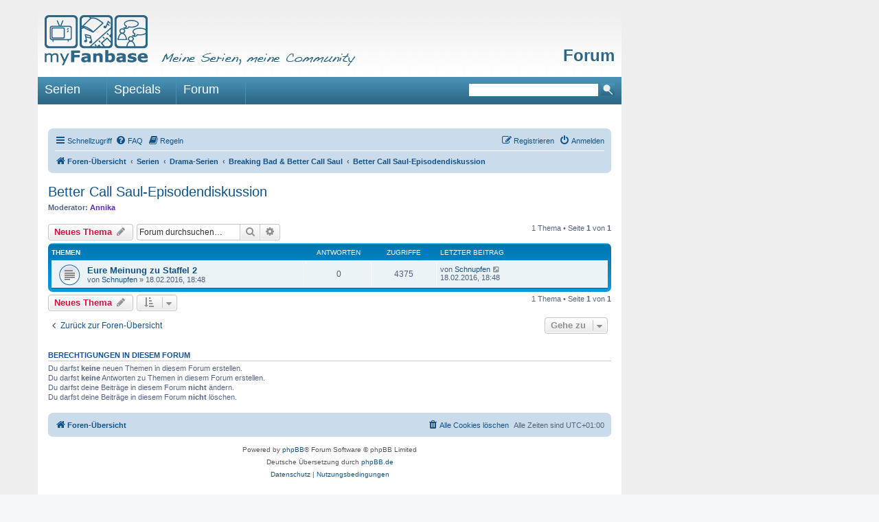

--- FILE ---
content_type: text/html; charset=UTF-8
request_url: https://forum.myfanbase.de/viewforum.php?f=466
body_size: 11038
content:
<!DOCTYPE html>
<html dir="ltr" lang="de">
<head>
<meta charset="utf-8" />
<meta http-equiv="X-UA-Compatible" content="IE=edge">
<meta name="viewport" content="width=device-width, initial-scale=1" />
<link rel="icon" href="/favicon.ico" sizes="16x16 32x32 48x48 64x64" type="image/vnd.microsoft.icon" />
<link rel="shortcut icon" href="/favicon.ico" />

<title>Better Call Saul-Episodendiskussion - myFanbase</title>


	<link rel="canonical" href="https://forum.myfanbase.de/viewforum.php?f=466">

<!--
	phpBB style name: prosilver
	Based on style:   prosilver (this is the default phpBB3 style)
	Original author:  Tom Beddard ( http://www.subBlue.com/ )
	Modified by:
-->

<link href="./assets/css/font-awesome.min.css?assets_version=92" rel="stylesheet">
<link href="./styles/prosilver-myfanbase/theme/stylesheet.css?assets_version=92" rel="stylesheet">
<link href="./styles/prosilver-myfanbase/theme/de/stylesheet.css?assets_version=92" rel="stylesheet">




<!--[if lte IE 9]>
	<link href="./styles/prosilver-myfanbase/theme/tweaks.css?assets_version=92" rel="stylesheet">
<![endif]-->



<link href="/myfanbase/style-202110-1.css" rel="stylesheet" type="text/css" />
<script type="text/javascript" src="/myfanbase/myfanbase.min.3322FEC0.js"></script> 
<!-- Matomo -->
<script type="text/javascript">
  var _paq = window._paq = window._paq || [];
  _paq.push(['trackPageView']);
  _paq.push(['enableLinkTracking']);
  (function() {
    var u="https://s.myfanbase.de/";
    _paq.push(['setTrackerUrl', u+'matomo.php']);
    _paq.push(['setSiteId', '2']);
    var d=document, g=d.createElement('script'), s=d.getElementsByTagName('script')[0];
    g.type='text/javascript'; g.async=true; g.src=u+'matomo.js'; s.parentNode.insertBefore(g,s);
  })();
</script>
<!-- End Matomo Code -->
<script type="text/javascript">
  window._taboola = window._taboola || [];
  _taboola.push({article:'auto'});
  !function (e, f, u, i) {
    if (!document.getElementById(i)){
      e.async = 1;
      e.src = u;
      e.id = i;
      f.parentNode.insertBefore(e, f);
    }
  }(document.createElement('script'),
  document.getElementsByTagName('script')[0],
  '//cdn.taboola.com/libtrc/stroeergamma-myfanbase/loader.js',
  'tb_loader_script');
  if(window.performance && typeof window.performance.mark == 'function')
    {window.performance.mark('tbl_ic');}
</script>
<script src="https://cdn.stroeerdigitalgroup.de/metatag/live/myfanbase/metaTag.min.js" type="text/javascript"></script>
<script type="text/javascript">
SDG.Publisher.setZone('Forum');
SDG.Publisher.activateSecureProtocol();
SDG.Publisher.registerSlot('banner', 'ad-superbanner');
SDG.Publisher.registerSlot('sky', 'ad-skyscraper');
SDG.Publisher.registerSlot('sky2', 'ad-skyscraper2');
SDG.Publisher.registerSlot('out-of-page', 'ad-layer');
</script>

</head>
<body id="phpbb" class="nojs notouch section-viewforum ltr ">

  <div id="site-wrapper">
    <div id="site-top"></div>
    <div id="site">
      <div id="site-left">
        <div id="ad-skyscraper2"></div>
      </div>
      <div id="site-main">
        <div id="header" class="font-reset">
          <a title="myFanbase - Startseite" href="http://www.myfanbase.de/"><img id="myfanbase-logo" class="image-borderless" src="/myfanbase/empty.gif" width="150" height="73" alt="myFanbase Logo" title="myFanbase" /></a>
          <span class="claim" title="Meine Serien, meine Community"></span>
          <div id="serientitel"><p>Forum</p></div>
        </div>
        <div id="top-navigation" class="font-reset">
                  <ul id="nav" class="mfb-dropdown mfb-dropdown-linear">
          <li class="dir">Serien
            <div class="menu-list">
              <table>
                <tr>
                  <td>
                    <a title="24 - Twenty Four" href="https://www.myfanbase.de/24/">24</a>
                    <a title="24: Legacy" href="https://www.myfanbase.de/24-legacy/">24: Legacy</a>
                    <a title="30 Rock" href="https://www.myfanbase.de/30-rock/">30 Rock</a>
                    <a title="4400 - Die Rückkehrer" href="https://www.myfanbase.de/4400-die-rueckkehrer/">4400 - Die Rückkehrer</a>
                    <br />
                    <a title="Akte X - Die unheimlichen Fälle des FBI" href="https://www.myfanbase.de/akte-x/">Akte X</a>
                    <a title="Alias - Die Agentin" href="https://www.myfanbase.de/alias/">Alias</a>
                    <a title="Ally McBeal" href="https://www.myfanbase.de/ally-mcbeal/">Ally McBeal</a>
                    <a title="American Horror Story" href="https://www.myfanbase.de/american-horror-story/">American Horror Story</a>
                    <a title="Angel - Jäger der Finsternis" href="https://www.myfanbase.de/angel/">Angel</a>
                    <a title="Arrow" href="https://www.myfanbase.de/arrow/">Arrow</a>
                    <br />
                    <a title="Being Human" href="https://www.myfanbase.de/being-human/">Being Human</a>
                    <a title="Better Call Saul" href="https://www.myfanbase.de/better-call-saul/">Better Call Saul</a>
                    <a title="Bones - Die Knochenjägerin" href="https://www.myfanbase.de/bones/">Bones</a>
                    <a title="Breaking Bad" href="https://www.myfanbase.de/breaking-bad/">Breaking Bad</a>
                    <a title="Brothers &amp; Sisters" href="https://www.myfanbase.de/brothers-sisters/">Brothers &amp; Sisters</a>
                    <a title="Buffy - Im Bann der Dämonen" href="https://www.myfanbase.de/buffy/">Buffy</a>
                    <br />
                    <a title="Californication" href="https://www.myfanbase.de/californication/">Californication</a>
                    <a title="Castle" href="https://www.myfanbase.de/castle/">Castle</a>
                    <a title="Charmed - Zauberhafte Hexen" href="https://www.myfanbase.de/charmed/">Charmed</a>
                    <a title="Chicago Fire" href="https://www.myfanbase.de/chicago-fire/">Chicago Fire</a>
                    <a title="Chicago Justice" href="https://www.myfanbase.de/chicago-justice/">Chicago Justice</a>
                    <a title="Chicago Med" href="https://www.myfanbase.de/chicago-med/">Chicago Med</a>
                    <a title="Chicago PD" href="https://www.myfanbase.de/chicago-pd/">Chicago PD</a>
                    <a title="Chuck" href="https://www.myfanbase.de/chuck/">Chuck</a>
                    <a title="Community" href="https://www.myfanbase.de/community/">Community</a>
                    <br />
                    <a title="Dark" href="https://www.myfanbase.de/dark/">Dark</a>
                    <a title="Dark Angel" href="https://www.myfanbase.de/dark-angel/">Dark Angel</a>
                    <a title="Dawson's Creek" href="https://www.myfanbase.de/dawsons-creek/">Dawson's Creek</a>
                    <a title="Defiance" href="https://www.myfanbase.de/defiance/">Defiance</a>
                    <a title="Desperate Housewives" href="https://www.myfanbase.de/desperate-housewives/">Desperate Housewives</a>
                    <a title="Dexter" href="https://www.myfanbase.de/dexter/">Dexter</a>
                    <a title="Die himmlische Joan" href="https://www.myfanbase.de/die-himmlische-joan/">Die himmlische Joan</a>
                    <a title="Dollhouse" href="https://www.myfanbase.de/dollhouse/">Dollhouse</a>
                  </td>
                  <td>
                    <a title="Dr. House" href="https://www.myfanbase.de/dr-house/">Dr. House</a>
                    <br />
                    <a title="Eine himmlische Familie" href="https://www.myfanbase.de/eine-himmlische-familie/">Eine himmlische Familie</a>
                    <a title="Eureka - Die geheime Stadt" href="https://www.myfanbase.de/eureka/">Eureka</a>
                    <a title="Everwood" href="https://www.myfanbase.de/everwood/">Everwood</a>
                    <br />
                    <a title="Fear the Walking Dead" href="https://www.myfanbase.de/fear-the-walking-dead/">Fear the Walking Dead</a>
                    <a title="Felicity" href="https://www.myfanbase.de/felicity/">Felicity</a>
                    <a title="Firefly - Der Aufbruch der Serenity" href="https://www.myfanbase.de/firefly/">Firefly</a>
                    <a title="FlashForward" href="https://www.myfanbase.de/flashforward/">FlashForward</a>
                    <a title="Friday Night Lights" href="https://www.myfanbase.de/friday-night-lights/">Friday Night Lights</a>
                    <a title="Fringe - Grenzfälle des FBI" href="https://www.myfanbase.de/fringe/">Fringe</a>
                    <br />
                    <a title="Game of Thrones" href="https://www.myfanbase.de/game-of-thrones/">Game of Thrones</a>
                    <a title="Georgie &amp; Mandy's First Marriage" href="https://www.myfanbase.de/georgie-and-mandys-first-marriage/">Georgie &amp; Mandy's First Marriage</a>
                    <a title="Ghost Whisperer - Stimmen aus dem Jenseits" href="https://www.myfanbase.de/ghost-whisperer/">Ghost Whisperer</a>
                    <a title="Gilmore Girls" href="https://www.myfanbase.de/gilmore-girls/">Gilmore Girls</a>
                    <a title="Girls" href="https://www.myfanbase.de/girls/">Girls</a>
                    <a title="Glee" href="https://www.myfanbase.de/glee/">Glee</a>
                    <a title="Good Wife" href="https://www.myfanbase.de/good-wife/">Good Wife</a>
                    <a title="Gossip Girl" href="https://www.myfanbase.de/gossip-girl/">Gossip Girl</a>
                    <a title="Gotham" href="https://www.myfanbase.de/gotham/">Gotham</a>
                    <a title="Greek" href="https://www.myfanbase.de/greek/">Greek</a>
                    <a title="Grey's Anatomy - Die jungen Ärzte" href="https://www.myfanbase.de/greys-anatomy/">Grey's Anatomy</a>
                    <br />
                    <a title="Heroes" href="https://www.myfanbase.de/heroes/">Heroes</a>
                    <a title="Homeland" href="https://www.myfanbase.de/homeland/">Homeland</a>
                    <a title="House of the Dragon" href="https://www.myfanbase.de/house-of-the-dragon/">House of the Dragon</a>
                    <a title="How I Met Your Mother" href="https://www.myfanbase.de/how-i-met-your-mother/">How I Met Your Mother</a>
                    <a title="How to Get Away with Murder" href="https://www.myfanbase.de/how-to-get-away-with-murder/">How to Get Away with Murder</a>
                    <br />
                    <a title="Jericho - Der Anschlag" href="https://www.myfanbase.de/jericho/">Jericho</a>
                    <a title="Justified" href="https://www.myfanbase.de/justified/">Justified</a>
                    <br />
                    <a title="Legacies" href="https://www.myfanbase.de/legacies/">Legacies</a>
                    <a title="Legends of Tomorrow" href="https://www.myfanbase.de/legends-of-tomorrow/">Legends of Tomorrow</a>
                    <a title="Life Unexpected - Plötzlich Familie" href="https://www.myfanbase.de/life-unexpected/">Life Unexpected</a>
                  </td>
                  <td>
                    <a title="Lost" href="https://www.myfanbase.de/lost/">Lost</a>
                    <br />
                    <a title="Mad Men" href="https://www.myfanbase.de/mad-men/">Mad Men</a>
                    <a title="Manifest" href="https://www.myfanbase.de/manifest/">Manifest</a>
                    <a title="Marvel's Daredevil" href="https://www.myfanbase.de/marvels-daredevil/">Marvel's Daredevil</a>
                    <a title="Marvel's Jessica Jones" href="https://www.myfanbase.de/marvels-jessica-jones/">Marvel's Jessica Jones</a>
                    <a title="Marvel's Iron Fist" href="https://www.myfanbase.de/marvels-iron-fist/">Marvel's Iron Fist</a>
                    <a title="Marvel's Luke Cage" href="https://www.myfanbase.de/marvels-luke-cage/">Marvel's Luke Cage</a>
                    <a title="Marvel's The Defenders" href="https://www.myfanbase.de/marvels-the-defenders/">Marvel's The Defenders</a>
                    <a title="Modern Family" href="https://www.myfanbase.de/modern-family/">Modern Family</a>
                    <br />
                    <a title="Nashville" href="https://www.myfanbase.de/nashville/">Nashville</a>
                    <a title="New Girl" href="https://www.myfanbase.de/new-girl/">New Girl</a>
                    <a title="Nip/Tuck - Schönheit hat ihren Preis" href="https://www.myfanbase.de/niptuck/">Nip/Tuck</a>
                    <br />
                    <a title="O.C., California" href="https://www.myfanbase.de/oc-california/">O.C., California</a>
                    <a title="October Road" href="https://www.myfanbase.de/october-road/">October Road</a>
                    <a title="Once Upon a Time" href="https://www.myfanbase.de/once-upon-a-time/">Once Upon a Time</a>
                    <a title="Once Upon a Time in Wonderland" href="https://www.myfanbase.de/once-upon-a-time-in-wonderland/">Once Upon a Time in Wonderland</a>
                    <a title="One Tree Hill" href="https://www.myfanbase.de/one-tree-hill/">One Tree Hill</a>
                    <a title="Outlander" href="https://www.myfanbase.de/outlander/">Outlander</a>
                    <a title="Outlander: Blood of My Blood" href="https://www.myfanbase.de/outlander-blood-of-my-blood/">Outlander: Blood of My Blood</a>
                    <br />
                    <a title="Prison Break" href="https://www.myfanbase.de/prison-break/">Prison Break</a>
                    <a title="Private Practice" href="https://www.myfanbase.de/private-practice/">Private Practice</a>
                    <a title="Psych" href="https://www.myfanbase.de/psych/">Psych</a>
                    <a title="Pushing Daisies" href="https://www.myfanbase.de/pushing-daisies/">Pushing Daisies</a>
                    <br />
                    <a title="Quantico" href="https://www.myfanbase.de/quantico/">Quantico</a>
                    <br />
                    <a title="Revolution" href="https://www.myfanbase.de/revolution/">Revolution</a>
                    <a title="Roswell" href="https://www.myfanbase.de/roswell/">Roswell</a>
                    <br />
                    <a title="Samantha Who?" href="https://www.myfanbase.de/samantha-who/">Samantha Who?</a>
                    <a title="Scrubs - Die Anfänger" href="https://www.myfanbase.de/scrubs/">Scrubs</a>
                    <a title="Seattle Firefighters - Die jungen Helden" href="https://www.myfanbase.de/seattle-firefighters/">Seattle Firefighters</a>
                    <a title="Sex and the City" href="https://www.myfanbase.de/sex-and-the-city/">Sex and the City</a>
                  </td>
                  <td>
                    <a title="Shadowhunters" href="https://www.myfanbase.de/shadowhunters/">Shadowhunters</a>
                    <a title="Smallville" href="https://www.myfanbase.de/smallville/">Smallville</a>
                    <a title="Stranger Things" href="https://www.myfanbase.de/stranger-things/">Stranger Things</a>
                    <a title="Summerland Beach" href="https://www.myfanbase.de/summerland-beach/">Summerland Beach</a>
                    <a title="Supernatural" href="https://www.myfanbase.de/supernatural/">Supernatural</a>
                    <a title="Switched at Birth" href="https://www.myfanbase.de/switched-at-birth/">Switched at Birth</a>
                    <br />
                    <a title="Taras Welten" href="https://www.myfanbase.de/taras-welten/">Taras Welten</a>
                    <a title="Teen Wolf" href="https://www.myfanbase.de/teen-wolf/">Teen Wolf</a>
                    <a title="Terminator: S.C.C." href="https://www.myfanbase.de/terminator-scc/">Terminator: S.C.C.</a>
                    <a title="The 100" href="https://www.myfanbase.de/the-100/">The 100</a>
                    <a title="The Big Bang Theory" href="https://www.myfanbase.de/the-big-bang-theory/">The Big Bang Theory</a>
                    <a title="The Blacklist" href="https://www.myfanbase.de/the-blacklist/">The Blacklist</a>
                    <a title="The Flash" href="https://www.myfanbase.de/the-flash/">The Flash</a>
                    <a title="The Following" href="https://www.myfanbase.de/the-following/">The Following</a>
                    <a title="The Originals" href="https://www.myfanbase.de/the-originals/">The Originals</a>
                    <a title="The Secret Circle" href="https://www.myfanbase.de/the-secret-circle/">The Secret Circle</a>
                    <a title="The Walking Dead" href="https://www.myfanbase.de/the-walking-dead/">The Walking Dead</a>
                    <a title="This Is Us" href="https://www.myfanbase.de/this-is-us/">This Is Us</a>
                    <a title="Tru Calling - Schicksal Reloaded" href="https://www.myfanbase.de/tru-calling/">Tru Calling</a>
                    <a title="True Blood" href="https://www.myfanbase.de/true-blood/">True Blood</a>
                    <br />
                    <a title="Under the Dome" href="https://www.myfanbase.de/under-the-dome/">Under the Dome</a>
                    <br />
                    <a title="V - Die Besucher" href="https://www.myfanbase.de/v-die-besucher/">V - Die Besucher</a>
                    <a title="Vampire Diaries" href="https://www.myfanbase.de/vampire-diaries/">Vampire Diaries</a>
                    <a title="Veronica Mars" href="https://www.myfanbase.de/veronica-mars/">Veronica Mars</a>
                    <br />
                    <a title="White Collar" href="https://www.myfanbase.de/white-collar/">White Collar</a>
                    <br />
                    <a title="Young Sheldon" href="https://www.myfanbase.de/young-sheldon/">Young Sheldon</a>
                    <br />
                    <a title="Zoey's Extraordinary Playlist" href="https://www.myfanbase.de/zoeys-extraordinary-playlist/">Zoey's Extraordinary Playlist</a>
                  </td>
                </tr>
                <tr>
                  <td colspan="4" style="width:100%;"><hr /></td>
                </tr>
                <tr>
                  <td>
                    <a title="Serien A bis Z" href="https://www.myfanbase.de/serien/">Serien A bis Z</a>
                    <a title="Interviews" href="https://www.myfanbase.de/serien/interviews/">Interviews</a>
                  </td>
                  <td>
                    <a title="Kolumnen" href="https://www.myfanbase.de/serien/kolumnen/">Kolumnen</a>
                    <a title="DVD-Rezensionen" href="https://www.myfanbase.de/serien/dvd-rezensionen/">DVD-Rezensionen</a>
                  </td>
                  <td>
                    <a title="Fotogalerien" href="https://www.myfanbase.de/serien/fotogalerien/">Fotogalerien</a>
                    <a title="Starttermine (Deutschland)" href="https://www.myfanbase.de/serien/?pid=16180">Starttermine (Deutschland)</a>
                  </td>
                  <td>
                    <a title="Veranstaltungen" href="https://www.myfanbase.de/serien/veranstaltungen/">Veranstaltungen</a>
                    <a title="Starttermine (USA)" href="https://www.myfanbase.de/serien/?pid=14650">Starttermine (USA)</a>
                  </td>
                </tr>
              </table>
            </div>
          </li>
          <li><a href="https://www.myfanbase.de/specials/">Specials</a></li>
          <li><a href="https://forum.myfanbase.de/">Forum</a></li>
        </ul>
        <div id="top-searchbox">
          <form action="https://www.myfanbase.de/suche/" method="get" accept-charset="utf-8"><p><input class="top-searchbox-textbox" id="top-searchbox-input" name="q" value="" maxlength="128" size="15" autocomplete="off" onfocus="search_focus(this);" onblur="search_blur(this);" /> <input class="top-searchbox-button" type="submit" name="submit" value="" title="myFanbase mit Google durchsuchen" /></p></form>
          <div id="top-searchbox-result"></div>
        </div>        </div>  
        <div id="content">
          <div id="ad-superbanner"></div>

<div id="wrap" class="wrap">
	<a id="top" class="top-anchor" accesskey="t"></a>
	<div id="page-header">
				<div class="navbar" role="navigation">
	<div class="inner">

	<ul id="nav-main" class="nav-main linklist" role="menubar">

		<li id="quick-links" class="quick-links dropdown-container responsive-menu" data-skip-responsive="true">
			<a href="#" class="dropdown-trigger">
				<i class="icon fa-bars fa-fw" aria-hidden="true"></i><span>Schnellzugriff</span>
			</a>
			<div class="dropdown">
				<div class="pointer"><div class="pointer-inner"></div></div>
				<ul class="dropdown-contents" role="menu">
					
											<li class="separator"></li>
																									<li>
								<a href="./search.php?search_id=unanswered&amp;sid=343b07f664de8681e85be8a8d0affbd6" role="menuitem">
									<i class="icon fa-file-o fa-fw icon-gray" aria-hidden="true"></i><span>Unbeantwortete Themen</span>
								</a>
							</li>
							<li>
								<a href="./search.php?search_id=active_topics&amp;sid=343b07f664de8681e85be8a8d0affbd6" role="menuitem">
									<i class="icon fa-file-o fa-fw icon-blue" aria-hidden="true"></i><span>Aktive Themen</span>
								</a>
							</li>
							<li class="separator"></li>
							<li>
								<a href="./search.php?sid=343b07f664de8681e85be8a8d0affbd6" role="menuitem">
									<i class="icon fa-search fa-fw" aria-hidden="true"></i><span>Suche</span>
								</a>
							</li>
					
										<li class="separator"></li>

									</ul>
			</div>
		</li>

				<li data-skip-responsive="true">
			<a href="/app.php/help/faq?sid=343b07f664de8681e85be8a8d0affbd6" rel="help" title="Häufig gestellte Fragen" role="menuitem">
				<i class="icon fa-question-circle fa-fw" aria-hidden="true"></i><span>FAQ</span>
			</a>
		</li>
			<li data-last-responsive="true">
		<a href="/app.php/rules?sid=343b07f664de8681e85be8a8d0affbd6" rel="help" title="Regeln des Boards anzeigen" role="menuitem">
			<i class="icon fa-book fa-fw" aria-hidden="true"></i><span>Regeln</span>
		</a>
	</li>
				
			<li class="rightside"  data-skip-responsive="true">
			<a href="./ucp.php?mode=login&amp;redirect=viewforum.php%3Ff%3D466&amp;sid=343b07f664de8681e85be8a8d0affbd6" title="Anmelden" accesskey="x" role="menuitem">
				<i class="icon fa-power-off fa-fw" aria-hidden="true"></i><span>Anmelden</span>
			</a>
		</li>
					<li class="rightside" data-skip-responsive="true">
				<a href="./ucp.php?mode=register&amp;sid=343b07f664de8681e85be8a8d0affbd6" role="menuitem">
					<i class="icon fa-pencil-square-o  fa-fw" aria-hidden="true"></i><span>Registrieren</span>
				</a>
			</li>
						</ul>

	<ul id="nav-breadcrumbs" class="nav-breadcrumbs linklist navlinks" role="menubar">
				
		
		<li class="breadcrumbs" itemscope itemtype="https://schema.org/BreadcrumbList">

			
							<span class="crumb" itemtype="https://schema.org/ListItem" itemprop="itemListElement" itemscope><a itemprop="item" href="./index.php?sid=343b07f664de8681e85be8a8d0affbd6" accesskey="h" data-navbar-reference="index"><i class="icon fa-home fa-fw"></i><span itemprop="name">Foren-Übersicht</span></a><meta itemprop="position" content="1" /></span>

											
								<span class="crumb" itemtype="https://schema.org/ListItem" itemprop="itemListElement" itemscope data-forum-id="112"><a itemprop="item" href="./viewforum.php?f=112&amp;sid=343b07f664de8681e85be8a8d0affbd6"><span itemprop="name">Serien</span></a><meta itemprop="position" content="2" /></span>
															
								<span class="crumb" itemtype="https://schema.org/ListItem" itemprop="itemListElement" itemscope data-forum-id="65"><a itemprop="item" href="./viewforum.php?f=65&amp;sid=343b07f664de8681e85be8a8d0affbd6"><span itemprop="name">Drama-Serien</span></a><meta itemprop="position" content="3" /></span>
															
								<span class="crumb" itemtype="https://schema.org/ListItem" itemprop="itemListElement" itemscope data-forum-id="305"><a itemprop="item" href="./viewforum.php?f=305&amp;sid=343b07f664de8681e85be8a8d0affbd6"><span itemprop="name">Breaking Bad &amp; Better Call Saul</span></a><meta itemprop="position" content="4" /></span>
															
								<span class="crumb" itemtype="https://schema.org/ListItem" itemprop="itemListElement" itemscope data-forum-id="466"><a itemprop="item" href="./viewforum.php?f=466&amp;sid=343b07f664de8681e85be8a8d0affbd6"><span itemprop="name">Better Call Saul-Episodendiskussion</span></a><meta itemprop="position" content="5" /></span>
							
					</li>

		
					<li class="rightside responsive-search">
				<a href="./search.php?sid=343b07f664de8681e85be8a8d0affbd6" title="Zeigt die erweiterten Suchoptionen an" role="menuitem">
					<i class="icon fa-search fa-fw" aria-hidden="true"></i><span class="sr-only">Suche</span>
				</a>
			</li>
			</ul>

	</div>
</div>
	</div>

	
	<a id="start_here" class="anchor"></a>
	<div id="page-body" class="page-body" role="main">
		
		<h2 class="forum-title"><a href="./viewforum.php?f=466&amp;sid=343b07f664de8681e85be8a8d0affbd6">Better Call Saul-Episodendiskussion</a></h2>
<div>
	<!-- NOTE: remove the style="display: none" when you want to have the forum description on the forum body -->
		<p><strong>Moderator:</strong> <a href="./memberlist.php?mode=viewprofile&amp;u=514&amp;sid=343b07f664de8681e85be8a8d0affbd6" style="color: #5928C8;" class="username-coloured">Annika</a></p></div>



	<div class="action-bar bar-top">

				
		<a href="./posting.php?mode=post&amp;f=466&amp;sid=343b07f664de8681e85be8a8d0affbd6" class="button" title="Neues Thema erstellen">
							<span>Neues Thema</span> <i class="icon fa-pencil fa-fw" aria-hidden="true"></i>
					</a>
				
			<div class="search-box" role="search">
			<form method="get" id="forum-search" action="./search.php?sid=343b07f664de8681e85be8a8d0affbd6">
			<fieldset>
				<input class="inputbox search tiny" type="search" name="keywords" id="search_keywords" size="20" placeholder="Forum durchsuchen…" />
				<button class="button button-search" type="submit" title="Suche">
					<i class="icon fa-search fa-fw" aria-hidden="true"></i><span class="sr-only">Suche</span>
				</button>
				<a href="./search.php?fid%5B%5D=466&amp;sid=343b07f664de8681e85be8a8d0affbd6" class="button button-search-end" title="Erweiterte Suche">
					<i class="icon fa-cog fa-fw" aria-hidden="true"></i><span class="sr-only">Erweiterte Suche</span>
				</a>
				<input type="hidden" name="fid[0]" value="466" />
<input type="hidden" name="sid" value="343b07f664de8681e85be8a8d0affbd6" />

			</fieldset>
			</form>
		</div>
	
	<div class="pagination">
				1 Thema
					&bull; Seite <strong>1</strong> von <strong>1</strong>
			</div>

	</div>




	
			<div class="forumbg">
		<div class="inner">
		<ul class="topiclist">
			<li class="header">
				<dl class="row-item">
					<dt><div class="list-inner">Themen</div></dt>
					<dd class="posts">Antworten</dd>
					<dd class="views">Zugriffe</dd>
					<dd class="lastpost"><span>Letzter Beitrag</span></dd>
				</dl>
			</li>
		</ul>
		<ul class="topiclist topics">
	
				<li class="row bg1">
						<dl class="row-item topic_read">
				<dt title="Keine ungelesenen Beiträge">
										<div class="list-inner">
																		<a href="./viewtopic.php?f=466&amp;t=20213&amp;sid=343b07f664de8681e85be8a8d0affbd6" class="topictitle">Eure Meinung zu Staffel 2</a>																								<br />
						
												<div class="responsive-show" style="display: none;">
							Letzter Beitrag von <a href="./memberlist.php?mode=viewprofile&amp;u=2152&amp;sid=343b07f664de8681e85be8a8d0affbd6" class="username">Schnupfen</a> &laquo; <a href="./viewtopic.php?f=466&amp;t=20213&amp;p=7779406&amp;sid=343b07f664de8681e85be8a8d0affbd6#p7779406" title="Gehe zum letzten Beitrag"><time datetime="2016-02-18T17:48:41+00:00">18.02.2016, 18:48</time></a>
													</div>
													
						<div class="topic-poster responsive-hide left-box">
																												von <a href="./memberlist.php?mode=viewprofile&amp;u=2152&amp;sid=343b07f664de8681e85be8a8d0affbd6" class="username">Schnupfen</a> &raquo; <time datetime="2016-02-18T17:48:41+00:00">18.02.2016, 18:48</time>
																				</div>

						
											</div>
				</dt>
				<dd class="posts">0 <dfn>Antworten</dfn></dd>
				<dd class="views">4375 <dfn>Zugriffe</dfn></dd>
				<dd class="lastpost">
					<span><dfn>Letzter Beitrag </dfn>von <a href="./memberlist.php?mode=viewprofile&amp;u=2152&amp;sid=343b07f664de8681e85be8a8d0affbd6" class="username">Schnupfen</a>													<a href="./viewtopic.php?f=466&amp;t=20213&amp;p=7779406&amp;sid=343b07f664de8681e85be8a8d0affbd6#p7779406" title="Gehe zum letzten Beitrag">
								<i class="icon fa-external-link-square fa-fw icon-lightgray icon-md" aria-hidden="true"></i><span class="sr-only"></span>
							</a>
												<br /><time datetime="2016-02-18T17:48:41+00:00">18.02.2016, 18:48</time>
					</span>
				</dd>
			</dl>
					</li>
		
				</ul>
		</div>
	</div>
	

	<div class="action-bar bar-bottom">
					
			<a href="./posting.php?mode=post&amp;f=466&amp;sid=343b07f664de8681e85be8a8d0affbd6" class="button" title="Neues Thema erstellen">
							<span>Neues Thema</span> <i class="icon fa-pencil fa-fw" aria-hidden="true"></i>
						</a>

					
					<form method="post" action="./viewforum.php?f=466&amp;sid=343b07f664de8681e85be8a8d0affbd6">
			<div class="dropdown-container dropdown-container-left dropdown-button-control sort-tools">
	<span title="Anzeige- und Sortierungs-Einstellungen" class="button button-secondary dropdown-trigger dropdown-select">
		<i class="icon fa-sort-amount-asc fa-fw" aria-hidden="true"></i>
		<span class="caret"><i class="icon fa-sort-down fa-fw" aria-hidden="true"></i></span>
	</span>
	<div class="dropdown hidden">
		<div class="pointer"><div class="pointer-inner"></div></div>
		<div class="dropdown-contents">
			<fieldset class="display-options">
							<label>Anzeigen: <select name="st" id="st"><option value="0" selected="selected">Alle Themen</option><option value="1">1 Tag</option><option value="7">7 Tage</option><option value="14">2 Wochen</option><option value="30">1 Monat</option><option value="90">3 Monate</option><option value="180">6 Monate</option><option value="365">1 Jahr</option></select></label>
								<label>Sortiere nach: <select name="sk" id="sk"><option value="a">Autor</option><option value="t" selected="selected">Erstellungsdatum</option><option value="r">Antworten</option><option value="s">Betreff</option><option value="v">Zugriffe</option></select></label>
				<label>Richtung: <select name="sd" id="sd"><option value="a">Aufsteigend</option><option value="d" selected="selected">Absteigend</option></select></label>
								<hr class="dashed" />
				<input type="submit" class="button2" name="sort" value="Los" />
						</fieldset>
		</div>
	</div>
</div>
			</form>
		
		<div class="pagination">
						1 Thema
							 &bull; Seite <strong>1</strong> von <strong>1</strong>
					</div>
	</div>


<div class="action-bar actions-jump">
		<p class="jumpbox-return">
		<a href="./index.php?sid=343b07f664de8681e85be8a8d0affbd6" class="left-box arrow-left" accesskey="r">
			<i class="icon fa-angle-left fa-fw icon-black" aria-hidden="true"></i><span>Zurück zur Foren-Übersicht</span>
		</a>
	</p>
	
		<div class="jumpbox dropdown-container dropdown-container-right dropdown-up dropdown-left dropdown-button-control" id="jumpbox">
			<span title="Gehe zu" class="button button-secondary dropdown-trigger dropdown-select">
				<span>Gehe zu</span>
				<span class="caret"><i class="icon fa-sort-down fa-fw" aria-hidden="true"></i></span>
			</span>
		<div class="dropdown">
			<div class="pointer"><div class="pointer-inner"></div></div>
			<ul class="dropdown-contents">
																				<li><a href="./viewforum.php?f=111&amp;sid=343b07f664de8681e85be8a8d0affbd6" class="jumpbox-cat-link"> <span> myFanbase</span></a></li>
																<li><a href="./viewforum.php?f=35&amp;sid=343b07f664de8681e85be8a8d0affbd6" class="jumpbox-sub-link"><span class="spacer"></span> <span>&#8627; &nbsp; Ankündigungen</span></a></li>
																<li><a href="./viewforum.php?f=2&amp;sid=343b07f664de8681e85be8a8d0affbd6" class="jumpbox-sub-link"><span class="spacer"></span> <span>&#8627; &nbsp; Hilfe und Anmerkungen</span></a></li>
																<li><a href="./viewforum.php?f=313&amp;sid=343b07f664de8681e85be8a8d0affbd6" class="jumpbox-sub-link"><span class="spacer"></span> <span>&#8627; &nbsp; Für Neulinge</span></a></li>
																<li><a href="./viewforum.php?f=112&amp;sid=343b07f664de8681e85be8a8d0affbd6" class="jumpbox-cat-link"> <span> Serien</span></a></li>
																<li><a href="./viewforum.php?f=64&amp;sid=343b07f664de8681e85be8a8d0affbd6" class="jumpbox-sub-link"><span class="spacer"></span> <span>&#8627; &nbsp; Comedy-Serien</span></a></li>
																<li><a href="./viewforum.php?f=284&amp;sid=343b07f664de8681e85be8a8d0affbd6" class="jumpbox-sub-link"><span class="spacer"></span><span class="spacer"></span> <span>&#8627; &nbsp; 30 Rock</span></a></li>
																<li><a href="./viewforum.php?f=296&amp;sid=343b07f664de8681e85be8a8d0affbd6" class="jumpbox-sub-link"><span class="spacer"></span><span class="spacer"></span><span class="spacer"></span> <span>&#8627; &nbsp; 30 Rock-Episodendiskussion</span></a></li>
																<li><a href="./viewforum.php?f=120&amp;sid=343b07f664de8681e85be8a8d0affbd6" class="jumpbox-sub-link"><span class="spacer"></span><span class="spacer"></span> <span>&#8627; &nbsp; Ally McBeal</span></a></li>
																<li><a href="./viewforum.php?f=165&amp;sid=343b07f664de8681e85be8a8d0affbd6" class="jumpbox-sub-link"><span class="spacer"></span><span class="spacer"></span><span class="spacer"></span> <span>&#8627; &nbsp; Ally McBeal-Episodendiskussion</span></a></li>
																<li><a href="./viewforum.php?f=204&amp;sid=343b07f664de8681e85be8a8d0affbd6" class="jumpbox-sub-link"><span class="spacer"></span><span class="spacer"></span> <span>&#8627; &nbsp; Californication</span></a></li>
																<li><a href="./viewforum.php?f=237&amp;sid=343b07f664de8681e85be8a8d0affbd6" class="jumpbox-sub-link"><span class="spacer"></span><span class="spacer"></span><span class="spacer"></span> <span>&#8627; &nbsp; Californication-Episodendiskussion</span></a></li>
																<li><a href="./viewforum.php?f=229&amp;sid=343b07f664de8681e85be8a8d0affbd6" class="jumpbox-sub-link"><span class="spacer"></span><span class="spacer"></span> <span>&#8627; &nbsp; Chuck</span></a></li>
																<li><a href="./viewforum.php?f=272&amp;sid=343b07f664de8681e85be8a8d0affbd6" class="jumpbox-sub-link"><span class="spacer"></span><span class="spacer"></span><span class="spacer"></span> <span>&#8627; &nbsp; Chuck-Episodendiskussion</span></a></li>
																<li><a href="./viewforum.php?f=343&amp;sid=343b07f664de8681e85be8a8d0affbd6" class="jumpbox-sub-link"><span class="spacer"></span><span class="spacer"></span> <span>&#8627; &nbsp; Community</span></a></li>
																<li><a href="./viewforum.php?f=344&amp;sid=343b07f664de8681e85be8a8d0affbd6" class="jumpbox-sub-link"><span class="spacer"></span><span class="spacer"></span><span class="spacer"></span> <span>&#8627; &nbsp; Community-Episodendiskussion</span></a></li>
																<li><a href="./viewforum.php?f=71&amp;sid=343b07f664de8681e85be8a8d0affbd6" class="jumpbox-sub-link"><span class="spacer"></span><span class="spacer"></span> <span>&#8627; &nbsp; Desperate Housewives</span></a></li>
																<li><a href="./viewforum.php?f=139&amp;sid=343b07f664de8681e85be8a8d0affbd6" class="jumpbox-sub-link"><span class="spacer"></span><span class="spacer"></span><span class="spacer"></span> <span>&#8627; &nbsp; Desperate Housewives-Episodendiskussion</span></a></li>
																<li><a href="./viewforum.php?f=409&amp;sid=343b07f664de8681e85be8a8d0affbd6" class="jumpbox-sub-link"><span class="spacer"></span><span class="spacer"></span> <span>&#8627; &nbsp; Girls</span></a></li>
																<li><a href="./viewforum.php?f=410&amp;sid=343b07f664de8681e85be8a8d0affbd6" class="jumpbox-sub-link"><span class="spacer"></span><span class="spacer"></span><span class="spacer"></span> <span>&#8627; &nbsp; Girls-Episodendiskussion</span></a></li>
																<li><a href="./viewforum.php?f=261&amp;sid=343b07f664de8681e85be8a8d0affbd6" class="jumpbox-sub-link"><span class="spacer"></span><span class="spacer"></span> <span>&#8627; &nbsp; Glee</span></a></li>
																<li><a href="./viewforum.php?f=336&amp;sid=343b07f664de8681e85be8a8d0affbd6" class="jumpbox-sub-link"><span class="spacer"></span><span class="spacer"></span><span class="spacer"></span> <span>&#8627; &nbsp; Glee-Episodendiskussion</span></a></li>
																<li><a href="./viewforum.php?f=282&amp;sid=343b07f664de8681e85be8a8d0affbd6" class="jumpbox-sub-link"><span class="spacer"></span><span class="spacer"></span> <span>&#8627; &nbsp; Greek</span></a></li>
																<li><a href="./viewforum.php?f=304&amp;sid=343b07f664de8681e85be8a8d0affbd6" class="jumpbox-sub-link"><span class="spacer"></span><span class="spacer"></span><span class="spacer"></span> <span>&#8627; &nbsp; Greek-Episodendiskussion</span></a></li>
																<li><a href="./viewforum.php?f=234&amp;sid=343b07f664de8681e85be8a8d0affbd6" class="jumpbox-sub-link"><span class="spacer"></span><span class="spacer"></span> <span>&#8627; &nbsp; How I Met Your Mother</span></a></li>
																<li><a href="./viewforum.php?f=236&amp;sid=343b07f664de8681e85be8a8d0affbd6" class="jumpbox-sub-link"><span class="spacer"></span><span class="spacer"></span><span class="spacer"></span> <span>&#8627; &nbsp; How I Met Your Mother-Episodendiskussion</span></a></li>
																<li><a href="./viewforum.php?f=368&amp;sid=343b07f664de8681e85be8a8d0affbd6" class="jumpbox-sub-link"><span class="spacer"></span><span class="spacer"></span> <span>&#8627; &nbsp; Modern Family</span></a></li>
																<li><a href="./viewforum.php?f=370&amp;sid=343b07f664de8681e85be8a8d0affbd6" class="jumpbox-sub-link"><span class="spacer"></span><span class="spacer"></span><span class="spacer"></span> <span>&#8627; &nbsp; Modern Family-Episodendiskussion</span></a></li>
																<li><a href="./viewforum.php?f=372&amp;sid=343b07f664de8681e85be8a8d0affbd6" class="jumpbox-sub-link"><span class="spacer"></span><span class="spacer"></span> <span>&#8627; &nbsp; New Girl</span></a></li>
																<li><a href="./viewforum.php?f=373&amp;sid=343b07f664de8681e85be8a8d0affbd6" class="jumpbox-sub-link"><span class="spacer"></span><span class="spacer"></span><span class="spacer"></span> <span>&#8627; &nbsp; New Girl-Episodendiskussion</span></a></li>
																<li><a href="./viewforum.php?f=222&amp;sid=343b07f664de8681e85be8a8d0affbd6" class="jumpbox-sub-link"><span class="spacer"></span><span class="spacer"></span> <span>&#8627; &nbsp; Pushing Daisies</span></a></li>
																<li><a href="./viewforum.php?f=240&amp;sid=343b07f664de8681e85be8a8d0affbd6" class="jumpbox-sub-link"><span class="spacer"></span><span class="spacer"></span><span class="spacer"></span> <span>&#8627; &nbsp; Pushing Daisies-Episodendiskussion</span></a></li>
																<li><a href="./viewforum.php?f=129&amp;sid=343b07f664de8681e85be8a8d0affbd6" class="jumpbox-sub-link"><span class="spacer"></span><span class="spacer"></span> <span>&#8627; &nbsp; Psych</span></a></li>
																<li><a href="./viewforum.php?f=179&amp;sid=343b07f664de8681e85be8a8d0affbd6" class="jumpbox-sub-link"><span class="spacer"></span><span class="spacer"></span><span class="spacer"></span> <span>&#8627; &nbsp; Psych-Episodendiskussion</span></a></li>
																<li><a href="./viewforum.php?f=231&amp;sid=343b07f664de8681e85be8a8d0affbd6" class="jumpbox-sub-link"><span class="spacer"></span><span class="spacer"></span> <span>&#8627; &nbsp; Samantha Who?</span></a></li>
																<li><a href="./viewforum.php?f=233&amp;sid=343b07f664de8681e85be8a8d0affbd6" class="jumpbox-sub-link"><span class="spacer"></span><span class="spacer"></span><span class="spacer"></span> <span>&#8627; &nbsp; Samantha Who?-Episodendiskussion</span></a></li>
																<li><a href="./viewforum.php?f=122&amp;sid=343b07f664de8681e85be8a8d0affbd6" class="jumpbox-sub-link"><span class="spacer"></span><span class="spacer"></span> <span>&#8627; &nbsp; Sex and the City</span></a></li>
																<li><a href="./viewforum.php?f=168&amp;sid=343b07f664de8681e85be8a8d0affbd6" class="jumpbox-sub-link"><span class="spacer"></span><span class="spacer"></span><span class="spacer"></span> <span>&#8627; &nbsp; Sex and the City-Episodendiskussion</span></a></li>
																<li><a href="./viewforum.php?f=121&amp;sid=343b07f664de8681e85be8a8d0affbd6" class="jumpbox-sub-link"><span class="spacer"></span><span class="spacer"></span> <span>&#8627; &nbsp; Scrubs</span></a></li>
																<li><a href="./viewforum.php?f=166&amp;sid=343b07f664de8681e85be8a8d0affbd6" class="jumpbox-sub-link"><span class="spacer"></span><span class="spacer"></span><span class="spacer"></span> <span>&#8627; &nbsp; Scrubs-Episodendiskussion</span></a></li>
																<li><a href="./viewforum.php?f=274&amp;sid=343b07f664de8681e85be8a8d0affbd6" class="jumpbox-sub-link"><span class="spacer"></span><span class="spacer"></span> <span>&#8627; &nbsp; Taras Welten</span></a></li>
																<li><a href="./viewforum.php?f=338&amp;sid=343b07f664de8681e85be8a8d0affbd6" class="jumpbox-sub-link"><span class="spacer"></span><span class="spacer"></span><span class="spacer"></span> <span>&#8627; &nbsp; Taras Welten-Episodendiskussion</span></a></li>
																<li><a href="./viewforum.php?f=263&amp;sid=343b07f664de8681e85be8a8d0affbd6" class="jumpbox-sub-link"><span class="spacer"></span><span class="spacer"></span> <span>&#8627; &nbsp; The Big Bang Theory und Young Sheldon</span></a></li>
																<li><a href="./viewforum.php?f=265&amp;sid=343b07f664de8681e85be8a8d0affbd6" class="jumpbox-sub-link"><span class="spacer"></span><span class="spacer"></span><span class="spacer"></span> <span>&#8627; &nbsp; The Big Bang Theory-Episodendiskussion</span></a></li>
																<li><a href="./viewforum.php?f=476&amp;sid=343b07f664de8681e85be8a8d0affbd6" class="jumpbox-sub-link"><span class="spacer"></span><span class="spacer"></span><span class="spacer"></span> <span>&#8627; &nbsp; Young Sheldon-Episodendiskussion</span></a></li>
																<li><a href="./viewforum.php?f=266&amp;sid=343b07f664de8681e85be8a8d0affbd6" class="jumpbox-sub-link"><span class="spacer"></span><span class="spacer"></span> <span>&#8627; &nbsp; Weitere Episodendiskussionen</span></a></li>
																<li><a href="./viewforum.php?f=241&amp;sid=343b07f664de8681e85be8a8d0affbd6" class="jumpbox-sub-link"><span class="spacer"></span> <span>&#8627; &nbsp; Crime-Serien</span></a></li>
																<li><a href="./viewforum.php?f=123&amp;sid=343b07f664de8681e85be8a8d0affbd6" class="jumpbox-sub-link"><span class="spacer"></span><span class="spacer"></span> <span>&#8627; &nbsp; 24</span></a></li>
																<li><a href="./viewforum.php?f=169&amp;sid=343b07f664de8681e85be8a8d0affbd6" class="jumpbox-sub-link"><span class="spacer"></span><span class="spacer"></span><span class="spacer"></span> <span>&#8627; &nbsp; 24-Episodendiskussion</span></a></li>
																<li><a href="./viewforum.php?f=126&amp;sid=343b07f664de8681e85be8a8d0affbd6" class="jumpbox-sub-link"><span class="spacer"></span><span class="spacer"></span> <span>&#8627; &nbsp; Alias</span></a></li>
																<li><a href="./viewforum.php?f=174&amp;sid=343b07f664de8681e85be8a8d0affbd6" class="jumpbox-sub-link"><span class="spacer"></span><span class="spacer"></span><span class="spacer"></span> <span>&#8627; &nbsp; Alias-Episodendiskussion</span></a></li>
																<li><a href="./viewforum.php?f=127&amp;sid=343b07f664de8681e85be8a8d0affbd6" class="jumpbox-sub-link"><span class="spacer"></span><span class="spacer"></span> <span>&#8627; &nbsp; Bones</span></a></li>
																<li><a href="./viewforum.php?f=176&amp;sid=343b07f664de8681e85be8a8d0affbd6" class="jumpbox-sub-link"><span class="spacer"></span><span class="spacer"></span><span class="spacer"></span> <span>&#8627; &nbsp; Bones-Episodendiskussion</span></a></li>
																<li><a href="./viewforum.php?f=317&amp;sid=343b07f664de8681e85be8a8d0affbd6" class="jumpbox-sub-link"><span class="spacer"></span><span class="spacer"></span> <span>&#8627; &nbsp; Castle</span></a></li>
																<li><a href="./viewforum.php?f=318&amp;sid=343b07f664de8681e85be8a8d0affbd6" class="jumpbox-sub-link"><span class="spacer"></span><span class="spacer"></span><span class="spacer"></span> <span>&#8627; &nbsp; Castle-Episodendiskussion</span></a></li>
																<li><a href="./viewforum.php?f=202&amp;sid=343b07f664de8681e85be8a8d0affbd6" class="jumpbox-sub-link"><span class="spacer"></span><span class="spacer"></span> <span>&#8627; &nbsp; Dexter</span></a></li>
																<li><a href="./viewforum.php?f=238&amp;sid=343b07f664de8681e85be8a8d0affbd6" class="jumpbox-sub-link"><span class="spacer"></span><span class="spacer"></span><span class="spacer"></span> <span>&#8627; &nbsp; Dexter-Episodendiskussion</span></a></li>
																<li><a href="./viewforum.php?f=435&amp;sid=343b07f664de8681e85be8a8d0affbd6" class="jumpbox-sub-link"><span class="spacer"></span><span class="spacer"></span> <span>&#8627; &nbsp; Gotham</span></a></li>
																<li><a href="./viewforum.php?f=436&amp;sid=343b07f664de8681e85be8a8d0affbd6" class="jumpbox-sub-link"><span class="spacer"></span><span class="spacer"></span><span class="spacer"></span> <span>&#8627; &nbsp; Gotham-Episodendiskussion</span></a></li>
																<li><a href="./viewforum.php?f=374&amp;sid=343b07f664de8681e85be8a8d0affbd6" class="jumpbox-sub-link"><span class="spacer"></span><span class="spacer"></span> <span>&#8627; &nbsp; Justified</span></a></li>
																<li><a href="./viewforum.php?f=375&amp;sid=343b07f664de8681e85be8a8d0affbd6" class="jumpbox-sub-link"><span class="spacer"></span><span class="spacer"></span><span class="spacer"></span> <span>&#8627; &nbsp; Justified-Episodendiskussion</span></a></li>
																<li><a href="./viewforum.php?f=94&amp;sid=343b07f664de8681e85be8a8d0affbd6" class="jumpbox-sub-link"><span class="spacer"></span><span class="spacer"></span> <span>&#8627; &nbsp; Prison Break</span></a></li>
																<li><a href="./viewforum.php?f=193&amp;sid=343b07f664de8681e85be8a8d0affbd6" class="jumpbox-sub-link"><span class="spacer"></span><span class="spacer"></span><span class="spacer"></span> <span>&#8627; &nbsp; Prison Break-Episodendiskussion</span></a></li>
																<li><a href="./viewforum.php?f=467&amp;sid=343b07f664de8681e85be8a8d0affbd6" class="jumpbox-sub-link"><span class="spacer"></span><span class="spacer"></span> <span>&#8627; &nbsp; Quantico</span></a></li>
																<li><a href="./viewforum.php?f=468&amp;sid=343b07f664de8681e85be8a8d0affbd6" class="jumpbox-sub-link"><span class="spacer"></span><span class="spacer"></span><span class="spacer"></span> <span>&#8627; &nbsp; Quantico-Episodendiskussion</span></a></li>
																<li><a href="./viewforum.php?f=437&amp;sid=343b07f664de8681e85be8a8d0affbd6" class="jumpbox-sub-link"><span class="spacer"></span><span class="spacer"></span> <span>&#8627; &nbsp; The Blacklist</span></a></li>
																<li><a href="./viewforum.php?f=438&amp;sid=343b07f664de8681e85be8a8d0affbd6" class="jumpbox-sub-link"><span class="spacer"></span><span class="spacer"></span><span class="spacer"></span> <span>&#8627; &nbsp; The Blacklist-Episodendiskussion</span></a></li>
																<li><a href="./viewforum.php?f=413&amp;sid=343b07f664de8681e85be8a8d0affbd6" class="jumpbox-sub-link"><span class="spacer"></span><span class="spacer"></span> <span>&#8627; &nbsp; The Following</span></a></li>
																<li><a href="./viewforum.php?f=414&amp;sid=343b07f664de8681e85be8a8d0affbd6" class="jumpbox-sub-link"><span class="spacer"></span><span class="spacer"></span><span class="spacer"></span> <span>&#8627; &nbsp; The Following-Episodendiskussion</span></a></li>
																<li><a href="./viewforum.php?f=81&amp;sid=343b07f664de8681e85be8a8d0affbd6" class="jumpbox-sub-link"><span class="spacer"></span><span class="spacer"></span> <span>&#8627; &nbsp; Veronica Mars</span></a></li>
																<li><a href="./viewforum.php?f=163&amp;sid=343b07f664de8681e85be8a8d0affbd6" class="jumpbox-sub-link"><span class="spacer"></span><span class="spacer"></span><span class="spacer"></span> <span>&#8627; &nbsp; Veronica Mars-Episodendiskussion</span></a></li>
																<li><a href="./viewforum.php?f=293&amp;sid=343b07f664de8681e85be8a8d0affbd6" class="jumpbox-sub-link"><span class="spacer"></span><span class="spacer"></span> <span>&#8627; &nbsp; White Collar</span></a></li>
																<li><a href="./viewforum.php?f=354&amp;sid=343b07f664de8681e85be8a8d0affbd6" class="jumpbox-sub-link"><span class="spacer"></span><span class="spacer"></span><span class="spacer"></span> <span>&#8627; &nbsp; White Collar-Episodendiskussion</span></a></li>
																<li><a href="./viewforum.php?f=268&amp;sid=343b07f664de8681e85be8a8d0affbd6" class="jumpbox-sub-link"><span class="spacer"></span><span class="spacer"></span> <span>&#8627; &nbsp; Weitere Episodendiskussionen</span></a></li>
																<li><a href="./viewforum.php?f=65&amp;sid=343b07f664de8681e85be8a8d0affbd6" class="jumpbox-sub-link"><span class="spacer"></span> <span>&#8627; &nbsp; Drama-Serien</span></a></li>
																<li><a href="./viewforum.php?f=305&amp;sid=343b07f664de8681e85be8a8d0affbd6" class="jumpbox-sub-link"><span class="spacer"></span><span class="spacer"></span> <span>&#8627; &nbsp; Breaking Bad &amp; Better Call Saul</span></a></li>
																<li><a href="./viewforum.php?f=466&amp;sid=343b07f664de8681e85be8a8d0affbd6" class="jumpbox-sub-link"><span class="spacer"></span><span class="spacer"></span><span class="spacer"></span> <span>&#8627; &nbsp; Better Call Saul-Episodendiskussion</span></a></li>
																<li><a href="./viewforum.php?f=325&amp;sid=343b07f664de8681e85be8a8d0affbd6" class="jumpbox-sub-link"><span class="spacer"></span><span class="spacer"></span><span class="spacer"></span> <span>&#8627; &nbsp; Breaking Bad-Episodendiskussion</span></a></li>
																<li><a href="./viewforum.php?f=96&amp;sid=343b07f664de8681e85be8a8d0affbd6" class="jumpbox-sub-link"><span class="spacer"></span><span class="spacer"></span> <span>&#8627; &nbsp; Brothers &amp; Sisters</span></a></li>
																<li><a href="./viewforum.php?f=141&amp;sid=343b07f664de8681e85be8a8d0affbd6" class="jumpbox-sub-link"><span class="spacer"></span><span class="spacer"></span><span class="spacer"></span> <span>&#8627; &nbsp; Brothers &amp; Sisters-Episodendiskussion</span></a></li>
																<li><a href="./viewforum.php?f=432&amp;sid=343b07f664de8681e85be8a8d0affbd6" class="jumpbox-sub-link"><span class="spacer"></span><span class="spacer"></span> <span>&#8627; &nbsp; Chicago Fire</span></a></li>
																<li><a href="./viewforum.php?f=433&amp;sid=343b07f664de8681e85be8a8d0affbd6" class="jumpbox-sub-link"><span class="spacer"></span><span class="spacer"></span><span class="spacer"></span> <span>&#8627; &nbsp; Chicago Fire-Episodendiskussion</span></a></li>
																<li><a href="./viewforum.php?f=461&amp;sid=343b07f664de8681e85be8a8d0affbd6" class="jumpbox-sub-link"><span class="spacer"></span><span class="spacer"></span> <span>&#8627; &nbsp; Chicago Med</span></a></li>
																<li><a href="./viewforum.php?f=13&amp;sid=343b07f664de8681e85be8a8d0affbd6" class="jumpbox-sub-link"><span class="spacer"></span><span class="spacer"></span> <span>&#8627; &nbsp; Dawson's Creek</span></a></li>
																<li><a href="./viewforum.php?f=147&amp;sid=343b07f664de8681e85be8a8d0affbd6" class="jumpbox-sub-link"><span class="spacer"></span><span class="spacer"></span><span class="spacer"></span> <span>&#8627; &nbsp; Dawson's Creek-Episodendiskussion</span></a></li>
																<li><a href="./viewforum.php?f=90&amp;sid=343b07f664de8681e85be8a8d0affbd6" class="jumpbox-sub-link"><span class="spacer"></span><span class="spacer"></span> <span>&#8627; &nbsp; Dr. House</span></a></li>
																<li><a href="./viewforum.php?f=182&amp;sid=343b07f664de8681e85be8a8d0affbd6" class="jumpbox-sub-link"><span class="spacer"></span><span class="spacer"></span><span class="spacer"></span> <span>&#8627; &nbsp; Dr. House-Episodendiskussion</span></a></li>
																<li><a href="./viewforum.php?f=132&amp;sid=343b07f664de8681e85be8a8d0affbd6" class="jumpbox-sub-link"><span class="spacer"></span><span class="spacer"></span> <span>&#8627; &nbsp; Eine himmlische Familie</span></a></li>
																<li><a href="./viewforum.php?f=149&amp;sid=343b07f664de8681e85be8a8d0affbd6" class="jumpbox-sub-link"><span class="spacer"></span><span class="spacer"></span><span class="spacer"></span> <span>&#8627; &nbsp; Eine himmlische Familie-Episodendiskussion</span></a></li>
																<li><a href="./viewforum.php?f=78&amp;sid=343b07f664de8681e85be8a8d0affbd6" class="jumpbox-sub-link"><span class="spacer"></span><span class="spacer"></span> <span>&#8627; &nbsp; Everwood</span></a></li>
																<li><a href="./viewforum.php?f=150&amp;sid=343b07f664de8681e85be8a8d0affbd6" class="jumpbox-sub-link"><span class="spacer"></span><span class="spacer"></span><span class="spacer"></span> <span>&#8627; &nbsp; Everwood-Episodendiskussion</span></a></li>
																<li><a href="./viewforum.php?f=288&amp;sid=343b07f664de8681e85be8a8d0affbd6" class="jumpbox-sub-link"><span class="spacer"></span><span class="spacer"></span> <span>&#8627; &nbsp; Friday Night Lights</span></a></li>
																<li><a href="./viewforum.php?f=289&amp;sid=343b07f664de8681e85be8a8d0affbd6" class="jumpbox-sub-link"><span class="spacer"></span><span class="spacer"></span><span class="spacer"></span> <span>&#8627; &nbsp; Friday Night Lights-Episodendiskussion</span></a></li>
																<li><a href="./viewforum.php?f=378&amp;sid=343b07f664de8681e85be8a8d0affbd6" class="jumpbox-sub-link"><span class="spacer"></span><span class="spacer"></span> <span>&#8627; &nbsp; Game of Thrones</span></a></li>
																<li><a href="./viewforum.php?f=379&amp;sid=343b07f664de8681e85be8a8d0affbd6" class="jumpbox-sub-link"><span class="spacer"></span><span class="spacer"></span><span class="spacer"></span> <span>&#8627; &nbsp; Game of Thrones-Episodendiskussion</span></a></li>
																<li><a href="./viewforum.php?f=16&amp;sid=343b07f664de8681e85be8a8d0affbd6" class="jumpbox-sub-link"><span class="spacer"></span><span class="spacer"></span> <span>&#8627; &nbsp; Gilmore Girls</span></a></li>
																<li><a href="./viewforum.php?f=152&amp;sid=343b07f664de8681e85be8a8d0affbd6" class="jumpbox-sub-link"><span class="spacer"></span><span class="spacer"></span><span class="spacer"></span> <span>&#8627; &nbsp; Gilmore Girls-Episodendiskussion</span></a></li>
																<li><a href="./viewforum.php?f=355&amp;sid=343b07f664de8681e85be8a8d0affbd6" class="jumpbox-sub-link"><span class="spacer"></span><span class="spacer"></span> <span>&#8627; &nbsp; Good Wife</span></a></li>
																<li><a href="./viewforum.php?f=356&amp;sid=343b07f664de8681e85be8a8d0affbd6" class="jumpbox-sub-link"><span class="spacer"></span><span class="spacer"></span><span class="spacer"></span> <span>&#8627; &nbsp; Good Wife-Episodendiskussion</span></a></li>
																<li><a href="./viewforum.php?f=208&amp;sid=343b07f664de8681e85be8a8d0affbd6" class="jumpbox-sub-link"><span class="spacer"></span><span class="spacer"></span> <span>&#8627; &nbsp; Gossip Girl</span></a></li>
																<li><a href="./viewforum.php?f=254&amp;sid=343b07f664de8681e85be8a8d0affbd6" class="jumpbox-sub-link"><span class="spacer"></span><span class="spacer"></span><span class="spacer"></span> <span>&#8627; &nbsp; Gossip Girl-Episodendiskussion</span></a></li>
																<li><a href="./viewforum.php?f=89&amp;sid=343b07f664de8681e85be8a8d0affbd6" class="jumpbox-sub-link"><span class="spacer"></span><span class="spacer"></span> <span>&#8627; &nbsp; Grey's Anatomy</span></a></li>
																<li><a href="./viewforum.php?f=184&amp;sid=343b07f664de8681e85be8a8d0affbd6" class="jumpbox-sub-link"><span class="spacer"></span><span class="spacer"></span><span class="spacer"></span> <span>&#8627; &nbsp; Grey's Anatomy-Episodendiskussion</span></a></li>
																<li><a href="./viewforum.php?f=417&amp;sid=343b07f664de8681e85be8a8d0affbd6" class="jumpbox-sub-link"><span class="spacer"></span><span class="spacer"></span> <span>&#8627; &nbsp; Homeland</span></a></li>
																<li><a href="./viewforum.php?f=418&amp;sid=343b07f664de8681e85be8a8d0affbd6" class="jumpbox-sub-link"><span class="spacer"></span><span class="spacer"></span><span class="spacer"></span> <span>&#8627; &nbsp; Homeland-Episodendiskussion</span></a></li>
																<li><a href="./viewforum.php?f=494&amp;sid=343b07f664de8681e85be8a8d0affbd6" class="jumpbox-sub-link"><span class="spacer"></span><span class="spacer"></span> <span>&#8627; &nbsp; House of the Dragon</span></a></li>
																<li><a href="./viewforum.php?f=495&amp;sid=343b07f664de8681e85be8a8d0affbd6" class="jumpbox-sub-link"><span class="spacer"></span><span class="spacer"></span><span class="spacer"></span> <span>&#8627; &nbsp; House of the Dragon-Episodendiskussion</span></a></li>
																<li><a href="./viewforum.php?f=445&amp;sid=343b07f664de8681e85be8a8d0affbd6" class="jumpbox-sub-link"><span class="spacer"></span><span class="spacer"></span> <span>&#8627; &nbsp; How to Get Away with Murder</span></a></li>
																<li><a href="./viewforum.php?f=446&amp;sid=343b07f664de8681e85be8a8d0affbd6" class="jumpbox-sub-link"><span class="spacer"></span><span class="spacer"></span><span class="spacer"></span> <span>&#8627; &nbsp; How to Get Away with Murder-Episodendiskussion</span></a></li>
																<li><a href="./viewforum.php?f=134&amp;sid=343b07f664de8681e85be8a8d0affbd6" class="jumpbox-sub-link"><span class="spacer"></span><span class="spacer"></span> <span>&#8627; &nbsp; Jericho</span></a></li>
																<li><a href="./viewforum.php?f=153&amp;sid=343b07f664de8681e85be8a8d0affbd6" class="jumpbox-sub-link"><span class="spacer"></span><span class="spacer"></span><span class="spacer"></span> <span>&#8627; &nbsp; Jericho-Episodendiskussion</span></a></li>
																<li><a href="./viewforum.php?f=315&amp;sid=343b07f664de8681e85be8a8d0affbd6" class="jumpbox-sub-link"><span class="spacer"></span><span class="spacer"></span> <span>&#8627; &nbsp; Life Unexpected</span></a></li>
																<li><a href="./viewforum.php?f=335&amp;sid=343b07f664de8681e85be8a8d0affbd6" class="jumpbox-sub-link"><span class="spacer"></span><span class="spacer"></span><span class="spacer"></span> <span>&#8627; &nbsp; Life Unexpected-Episodendiskussion</span></a></li>
																<li><a href="./viewforum.php?f=246&amp;sid=343b07f664de8681e85be8a8d0affbd6" class="jumpbox-sub-link"><span class="spacer"></span><span class="spacer"></span> <span>&#8627; &nbsp; Mad Men</span></a></li>
																<li><a href="./viewforum.php?f=324&amp;sid=343b07f664de8681e85be8a8d0affbd6" class="jumpbox-sub-link"><span class="spacer"></span><span class="spacer"></span><span class="spacer"></span> <span>&#8627; &nbsp; Mad Men-Episodendiskussion</span></a></li>
																<li><a href="./viewforum.php?f=481&amp;sid=343b07f664de8681e85be8a8d0affbd6" class="jumpbox-sub-link"><span class="spacer"></span><span class="spacer"></span> <span>&#8627; &nbsp; Manifest</span></a></li>
																<li><a href="./viewforum.php?f=482&amp;sid=343b07f664de8681e85be8a8d0affbd6" class="jumpbox-sub-link"><span class="spacer"></span><span class="spacer"></span><span class="spacer"></span> <span>&#8627; &nbsp; Manifest-Episodendiskussion</span></a></li>
																<li><a href="./viewforum.php?f=415&amp;sid=343b07f664de8681e85be8a8d0affbd6" class="jumpbox-sub-link"><span class="spacer"></span><span class="spacer"></span> <span>&#8627; &nbsp; Nashville</span></a></li>
																<li><a href="./viewforum.php?f=416&amp;sid=343b07f664de8681e85be8a8d0affbd6" class="jumpbox-sub-link"><span class="spacer"></span><span class="spacer"></span><span class="spacer"></span> <span>&#8627; &nbsp; Nashville-Episodendiskussion</span></a></li>
																<li><a href="./viewforum.php?f=320&amp;sid=343b07f664de8681e85be8a8d0affbd6" class="jumpbox-sub-link"><span class="spacer"></span><span class="spacer"></span> <span>&#8627; &nbsp; Nip/Tuck</span></a></li>
																<li><a href="./viewforum.php?f=322&amp;sid=343b07f664de8681e85be8a8d0affbd6" class="jumpbox-sub-link"><span class="spacer"></span><span class="spacer"></span><span class="spacer"></span> <span>&#8627; &nbsp; Nip/Tuck-Episodendiskussion</span></a></li>
																<li><a href="./viewforum.php?f=63&amp;sid=343b07f664de8681e85be8a8d0affbd6" class="jumpbox-sub-link"><span class="spacer"></span><span class="spacer"></span> <span>&#8627; &nbsp; O.C., California</span></a></li>
																<li><a href="./viewforum.php?f=157&amp;sid=343b07f664de8681e85be8a8d0affbd6" class="jumpbox-sub-link"><span class="spacer"></span><span class="spacer"></span><span class="spacer"></span> <span>&#8627; &nbsp; O.C., California-Episodendiskussion</span></a></li>
																<li><a href="./viewforum.php?f=102&amp;sid=343b07f664de8681e85be8a8d0affbd6" class="jumpbox-sub-link"><span class="spacer"></span><span class="spacer"></span> <span>&#8627; &nbsp; One Tree Hill</span></a></li>
																<li><a href="./viewforum.php?f=190&amp;sid=343b07f664de8681e85be8a8d0affbd6" class="jumpbox-sub-link"><span class="spacer"></span><span class="spacer"></span><span class="spacer"></span> <span>&#8627; &nbsp; One Tree Hill-Episodendiskussion</span></a></li>
																<li><a href="./viewforum.php?f=449&amp;sid=343b07f664de8681e85be8a8d0affbd6" class="jumpbox-sub-link"><span class="spacer"></span><span class="spacer"></span> <span>&#8627; &nbsp; Outlander</span></a></li>
																<li><a href="./viewforum.php?f=450&amp;sid=343b07f664de8681e85be8a8d0affbd6" class="jumpbox-sub-link"><span class="spacer"></span><span class="spacer"></span><span class="spacer"></span> <span>&#8627; &nbsp; Outlander-Episodendiskussion</span></a></li>
																<li><a href="./viewforum.php?f=107&amp;sid=343b07f664de8681e85be8a8d0affbd6" class="jumpbox-sub-link"><span class="spacer"></span><span class="spacer"></span> <span>&#8627; &nbsp; Private Practice</span></a></li>
																<li><a href="./viewforum.php?f=195&amp;sid=343b07f664de8681e85be8a8d0affbd6" class="jumpbox-sub-link"><span class="spacer"></span><span class="spacer"></span><span class="spacer"></span> <span>&#8627; &nbsp; Private Practice-Episodendiskussion</span></a></li>
																<li><a href="./viewforum.php?f=394&amp;sid=343b07f664de8681e85be8a8d0affbd6" class="jumpbox-sub-link"><span class="spacer"></span><span class="spacer"></span> <span>&#8627; &nbsp; Revolution</span></a></li>
																<li><a href="./viewforum.php?f=395&amp;sid=343b07f664de8681e85be8a8d0affbd6" class="jumpbox-sub-link"><span class="spacer"></span><span class="spacer"></span><span class="spacer"></span> <span>&#8627; &nbsp; Revolution-Episodendiskussion</span></a></li>
																<li><a href="./viewforum.php?f=486&amp;sid=343b07f664de8681e85be8a8d0affbd6" class="jumpbox-sub-link"><span class="spacer"></span><span class="spacer"></span> <span>&#8627; &nbsp; Seattle Firefighters</span></a></li>
																<li><a href="./viewforum.php?f=376&amp;sid=343b07f664de8681e85be8a8d0affbd6" class="jumpbox-sub-link"><span class="spacer"></span><span class="spacer"></span> <span>&#8627; &nbsp; Switched at Birth</span></a></li>
																<li><a href="./viewforum.php?f=377&amp;sid=343b07f664de8681e85be8a8d0affbd6" class="jumpbox-sub-link"><span class="spacer"></span><span class="spacer"></span><span class="spacer"></span> <span>&#8627; &nbsp; Switched at Birth-Episodendiskussion</span></a></li>
																<li><a href="./viewforum.php?f=474&amp;sid=343b07f664de8681e85be8a8d0affbd6" class="jumpbox-sub-link"><span class="spacer"></span><span class="spacer"></span> <span>&#8627; &nbsp; This Is Us</span></a></li>
																<li><a href="./viewforum.php?f=490&amp;sid=343b07f664de8681e85be8a8d0affbd6" class="jumpbox-sub-link"><span class="spacer"></span><span class="spacer"></span> <span>&#8627; &nbsp; Zoey's Extraordinary Playlist</span></a></li>
																<li><a href="./viewforum.php?f=267&amp;sid=343b07f664de8681e85be8a8d0affbd6" class="jumpbox-sub-link"><span class="spacer"></span><span class="spacer"></span> <span>&#8627; &nbsp; Weitere Episodendiskussionen</span></a></li>
																<li><a href="./viewforum.php?f=66&amp;sid=343b07f664de8681e85be8a8d0affbd6" class="jumpbox-sub-link"><span class="spacer"></span> <span>&#8627; &nbsp; Mystery- und Sci-Fi-Serien</span></a></li>
																<li><a href="./viewforum.php?f=124&amp;sid=343b07f664de8681e85be8a8d0affbd6" class="jumpbox-sub-link"><span class="spacer"></span><span class="spacer"></span> <span>&#8627; &nbsp; 4400 - Die Rückkehrer</span></a></li>
																<li><a href="./viewforum.php?f=171&amp;sid=343b07f664de8681e85be8a8d0affbd6" class="jumpbox-sub-link"><span class="spacer"></span><span class="spacer"></span><span class="spacer"></span> <span>&#8627; &nbsp; 4400 - Die Rückkehrer-Episodendiskussion</span></a></li>
																<li><a href="./viewforum.php?f=385&amp;sid=343b07f664de8681e85be8a8d0affbd6" class="jumpbox-sub-link"><span class="spacer"></span><span class="spacer"></span> <span>&#8627; &nbsp; American Horror Story</span></a></li>
																<li><a href="./viewforum.php?f=386&amp;sid=343b07f664de8681e85be8a8d0affbd6" class="jumpbox-sub-link"><span class="spacer"></span><span class="spacer"></span><span class="spacer"></span> <span>&#8627; &nbsp; American Horror Story-Episodendiskussion</span></a></li>
																<li><a href="./viewforum.php?f=387&amp;sid=343b07f664de8681e85be8a8d0affbd6" class="jumpbox-sub-link"><span class="spacer"></span><span class="spacer"></span> <span>&#8627; &nbsp; Arrow</span></a></li>
																<li><a href="./viewforum.php?f=388&amp;sid=343b07f664de8681e85be8a8d0affbd6" class="jumpbox-sub-link"><span class="spacer"></span><span class="spacer"></span><span class="spacer"></span> <span>&#8627; &nbsp; Arrow-Episodendiskussion</span></a></li>
																<li><a href="./viewforum.php?f=339&amp;sid=343b07f664de8681e85be8a8d0affbd6" class="jumpbox-sub-link"><span class="spacer"></span><span class="spacer"></span> <span>&#8627; &nbsp; Being Human</span></a></li>
																<li><a href="./viewforum.php?f=340&amp;sid=343b07f664de8681e85be8a8d0affbd6" class="jumpbox-sub-link"><span class="spacer"></span><span class="spacer"></span><span class="spacer"></span> <span>&#8627; &nbsp; Being Human-Episodendiskussion</span></a></li>
																<li><a href="./viewforum.php?f=10&amp;sid=343b07f664de8681e85be8a8d0affbd6" class="jumpbox-sub-link"><span class="spacer"></span><span class="spacer"></span> <span>&#8627; &nbsp; Buffy und Angel</span></a></li>
																<li><a href="./viewforum.php?f=143&amp;sid=343b07f664de8681e85be8a8d0affbd6" class="jumpbox-sub-link"><span class="spacer"></span><span class="spacer"></span><span class="spacer"></span> <span>&#8627; &nbsp; Angel-Episodendiskussion</span></a></li>
																<li><a href="./viewforum.php?f=144&amp;sid=343b07f664de8681e85be8a8d0affbd6" class="jumpbox-sub-link"><span class="spacer"></span><span class="spacer"></span><span class="spacer"></span> <span>&#8627; &nbsp; Buffy-Episodendiskussion</span></a></li>
																<li><a href="./viewforum.php?f=11&amp;sid=343b07f664de8681e85be8a8d0affbd6" class="jumpbox-sub-link"><span class="spacer"></span><span class="spacer"></span> <span>&#8627; &nbsp; Charmed</span></a></li>
																<li><a href="./viewforum.php?f=146&amp;sid=343b07f664de8681e85be8a8d0affbd6" class="jumpbox-sub-link"><span class="spacer"></span><span class="spacer"></span><span class="spacer"></span> <span>&#8627; &nbsp; Charmed-Episodendiskussion</span></a></li>
																<li><a href="./viewforum.php?f=487&amp;sid=343b07f664de8681e85be8a8d0affbd6" class="jumpbox-sub-link"><span class="spacer"></span><span class="spacer"></span> <span>&#8627; &nbsp; Dark</span></a></li>
																<li><a href="./viewforum.php?f=488&amp;sid=343b07f664de8681e85be8a8d0affbd6" class="jumpbox-sub-link"><span class="spacer"></span><span class="spacer"></span><span class="spacer"></span> <span>&#8627; &nbsp; Dark-Episodendiskussion</span></a></li>
																<li><a href="./viewforum.php?f=128&amp;sid=343b07f664de8681e85be8a8d0affbd6" class="jumpbox-sub-link"><span class="spacer"></span><span class="spacer"></span> <span>&#8627; &nbsp; Dark Angel</span></a></li>
																<li><a href="./viewforum.php?f=178&amp;sid=343b07f664de8681e85be8a8d0affbd6" class="jumpbox-sub-link"><span class="spacer"></span><span class="spacer"></span><span class="spacer"></span> <span>&#8627; &nbsp; Dark Angel-Episodendiskussion</span></a></li>
																<li><a href="./viewforum.php?f=217&amp;sid=343b07f664de8681e85be8a8d0affbd6" class="jumpbox-sub-link"><span class="spacer"></span><span class="spacer"></span> <span>&#8627; &nbsp; Dollhouse</span></a></li>
																<li><a href="./viewforum.php?f=219&amp;sid=343b07f664de8681e85be8a8d0affbd6" class="jumpbox-sub-link"><span class="spacer"></span><span class="spacer"></span><span class="spacer"></span> <span>&#8627; &nbsp; Dollhouse-Episodendiskussion</span></a></li>
																<li><a href="./viewforum.php?f=400&amp;sid=343b07f664de8681e85be8a8d0affbd6" class="jumpbox-sub-link"><span class="spacer"></span><span class="spacer"></span> <span>&#8627; &nbsp; Defiance</span></a></li>
																<li><a href="./viewforum.php?f=401&amp;sid=343b07f664de8681e85be8a8d0affbd6" class="jumpbox-sub-link"><span class="spacer"></span><span class="spacer"></span><span class="spacer"></span> <span>&#8627; &nbsp; Defiance-Episodendiskussion</span></a></li>
																<li><a href="./viewforum.php?f=224&amp;sid=343b07f664de8681e85be8a8d0affbd6" class="jumpbox-sub-link"><span class="spacer"></span><span class="spacer"></span> <span>&#8627; &nbsp; Eureka</span></a></li>
																<li><a href="./viewforum.php?f=225&amp;sid=343b07f664de8681e85be8a8d0affbd6" class="jumpbox-sub-link"><span class="spacer"></span><span class="spacer"></span><span class="spacer"></span> <span>&#8627; &nbsp; Eureka-Episodendiskussion</span></a></li>
																<li><a href="./viewforum.php?f=452&amp;sid=343b07f664de8681e85be8a8d0affbd6" class="jumpbox-sub-link"><span class="spacer"></span><span class="spacer"></span> <span>&#8627; &nbsp; Fear the Walking Dead</span></a></li>
																<li><a href="./viewforum.php?f=453&amp;sid=343b07f664de8681e85be8a8d0affbd6" class="jumpbox-sub-link"><span class="spacer"></span><span class="spacer"></span><span class="spacer"></span> <span>&#8627; &nbsp; Fear the Walking Dead-Episodendiskussion</span></a></li>
																<li><a href="./viewforum.php?f=277&amp;sid=343b07f664de8681e85be8a8d0affbd6" class="jumpbox-sub-link"><span class="spacer"></span><span class="spacer"></span> <span>&#8627; &nbsp; Firefly</span></a></li>
																<li><a href="./viewforum.php?f=278&amp;sid=343b07f664de8681e85be8a8d0affbd6" class="jumpbox-sub-link"><span class="spacer"></span><span class="spacer"></span><span class="spacer"></span> <span>&#8627; &nbsp; Firefly-Episodendiskussion</span></a></li>
																<li><a href="./viewforum.php?f=280&amp;sid=343b07f664de8681e85be8a8d0affbd6" class="jumpbox-sub-link"><span class="spacer"></span><span class="spacer"></span> <span>&#8627; &nbsp; FlashForward</span></a></li>
																<li><a href="./viewforum.php?f=303&amp;sid=343b07f664de8681e85be8a8d0affbd6" class="jumpbox-sub-link"><span class="spacer"></span><span class="spacer"></span><span class="spacer"></span> <span>&#8627; &nbsp; FlashForward-Episodendiskussion</span></a></li>
																<li><a href="./viewforum.php?f=218&amp;sid=343b07f664de8681e85be8a8d0affbd6" class="jumpbox-sub-link"><span class="spacer"></span><span class="spacer"></span> <span>&#8627; &nbsp; Fringe</span></a></li>
																<li><a href="./viewforum.php?f=245&amp;sid=343b07f664de8681e85be8a8d0affbd6" class="jumpbox-sub-link"><span class="spacer"></span><span class="spacer"></span><span class="spacer"></span> <span>&#8627; &nbsp; Fringe-Episodendiskussion</span></a></li>
																<li><a href="./viewforum.php?f=214&amp;sid=343b07f664de8681e85be8a8d0affbd6" class="jumpbox-sub-link"><span class="spacer"></span><span class="spacer"></span> <span>&#8627; &nbsp; Ghost Whisperer</span></a></li>
																<li><a href="./viewforum.php?f=215&amp;sid=343b07f664de8681e85be8a8d0affbd6" class="jumpbox-sub-link"><span class="spacer"></span><span class="spacer"></span><span class="spacer"></span> <span>&#8627; &nbsp; Ghost Whisperer-Episodendiskussion</span></a></li>
																<li><a href="./viewforum.php?f=100&amp;sid=343b07f664de8681e85be8a8d0affbd6" class="jumpbox-sub-link"><span class="spacer"></span><span class="spacer"></span> <span>&#8627; &nbsp; Heroes</span></a></li>
																<li><a href="./viewforum.php?f=186&amp;sid=343b07f664de8681e85be8a8d0affbd6" class="jumpbox-sub-link"><span class="spacer"></span><span class="spacer"></span><span class="spacer"></span> <span>&#8627; &nbsp; Heroes-Episodendiskussion</span></a></li>
																<li><a href="./viewforum.php?f=463&amp;sid=343b07f664de8681e85be8a8d0affbd6" class="jumpbox-sub-link"><span class="spacer"></span><span class="spacer"></span> <span>&#8627; &nbsp; Legends of Tomorrow</span></a></li>
																<li><a href="./viewforum.php?f=464&amp;sid=343b07f664de8681e85be8a8d0affbd6" class="jumpbox-sub-link"><span class="spacer"></span><span class="spacer"></span><span class="spacer"></span> <span>&#8627; &nbsp; Legends of Tomorrow-Episodendiskussion</span></a></li>
																<li><a href="./viewforum.php?f=70&amp;sid=343b07f664de8681e85be8a8d0affbd6" class="jumpbox-sub-link"><span class="spacer"></span><span class="spacer"></span> <span>&#8627; &nbsp; Lost</span></a></li>
																<li><a href="./viewforum.php?f=188&amp;sid=343b07f664de8681e85be8a8d0affbd6" class="jumpbox-sub-link"><span class="spacer"></span><span class="spacer"></span><span class="spacer"></span> <span>&#8627; &nbsp; Lost-Episodendiskussion</span></a></li>
																<li><a href="./viewforum.php?f=465&amp;sid=343b07f664de8681e85be8a8d0affbd6" class="jumpbox-sub-link"><span class="spacer"></span><span class="spacer"></span> <span>&#8627; &nbsp; Marvel-Netflix-Serien</span></a></li>
																<li><a href="./viewforum.php?f=382&amp;sid=343b07f664de8681e85be8a8d0affbd6" class="jumpbox-sub-link"><span class="spacer"></span><span class="spacer"></span> <span>&#8627; &nbsp; Once Upon a Time</span></a></li>
																<li><a href="./viewforum.php?f=383&amp;sid=343b07f664de8681e85be8a8d0affbd6" class="jumpbox-sub-link"><span class="spacer"></span><span class="spacer"></span><span class="spacer"></span> <span>&#8627; &nbsp; Once Upon a Time-Episodendiskussion</span></a></li>
																<li><a href="./viewforum.php?f=419&amp;sid=343b07f664de8681e85be8a8d0affbd6" class="jumpbox-sub-link"><span class="spacer"></span><span class="spacer"></span> <span>&#8627; &nbsp; Once Upon a Time in Wonderland</span></a></li>
																<li><a href="./viewforum.php?f=420&amp;sid=343b07f664de8681e85be8a8d0affbd6" class="jumpbox-sub-link"><span class="spacer"></span><span class="spacer"></span><span class="spacer"></span> <span>&#8627; &nbsp; Once Upon a Time in Wonderland-Episodendiskussion</span></a></li>
																<li><a href="./viewforum.php?f=406&amp;sid=343b07f664de8681e85be8a8d0affbd6" class="jumpbox-sub-link"><span class="spacer"></span><span class="spacer"></span> <span>&#8627; &nbsp; The Originals</span></a></li>
																<li><a href="./viewforum.php?f=407&amp;sid=343b07f664de8681e85be8a8d0affbd6" class="jumpbox-sub-link"><span class="spacer"></span><span class="spacer"></span><span class="spacer"></span> <span>&#8627; &nbsp; The Originals-Episodendiskussion</span></a></li>
																<li><a href="./viewforum.php?f=137&amp;sid=343b07f664de8681e85be8a8d0affbd6" class="jumpbox-sub-link"><span class="spacer"></span><span class="spacer"></span> <span>&#8627; &nbsp; Roswell</span></a></li>
																<li><a href="./viewforum.php?f=160&amp;sid=343b07f664de8681e85be8a8d0affbd6" class="jumpbox-sub-link"><span class="spacer"></span><span class="spacer"></span><span class="spacer"></span> <span>&#8627; &nbsp; Roswell-Episodendiskussion</span></a></li>
																<li><a href="./viewforum.php?f=457&amp;sid=343b07f664de8681e85be8a8d0affbd6" class="jumpbox-sub-link"><span class="spacer"></span><span class="spacer"></span> <span>&#8627; &nbsp; Shadowhunters</span></a></li>
																<li><a href="./viewforum.php?f=458&amp;sid=343b07f664de8681e85be8a8d0affbd6" class="jumpbox-sub-link"><span class="spacer"></span><span class="spacer"></span><span class="spacer"></span> <span>&#8627; &nbsp; Shadowhunters-Episodendiskussion</span></a></li>
																<li><a href="./viewforum.php?f=19&amp;sid=343b07f664de8681e85be8a8d0affbd6" class="jumpbox-sub-link"><span class="spacer"></span><span class="spacer"></span> <span>&#8627; &nbsp; Smallville</span></a></li>
																<li><a href="./viewforum.php?f=197&amp;sid=343b07f664de8681e85be8a8d0affbd6" class="jumpbox-sub-link"><span class="spacer"></span><span class="spacer"></span><span class="spacer"></span> <span>&#8627; &nbsp; Smallville-Episodendiskussion</span></a></li>
																<li><a href="./viewforum.php?f=483&amp;sid=343b07f664de8681e85be8a8d0affbd6" class="jumpbox-sub-link"><span class="spacer"></span><span class="spacer"></span> <span>&#8627; &nbsp; Stranger Things</span></a></li>
																<li><a href="./viewforum.php?f=484&amp;sid=343b07f664de8681e85be8a8d0affbd6" class="jumpbox-sub-link"><span class="spacer"></span><span class="spacer"></span><span class="spacer"></span> <span>&#8627; &nbsp; Stranger Things-Episodendiskussion</span></a></li>
																<li><a href="./viewforum.php?f=101&amp;sid=343b07f664de8681e85be8a8d0affbd6" class="jumpbox-sub-link"><span class="spacer"></span><span class="spacer"></span> <span>&#8627; &nbsp; Supernatural</span></a></li>
																<li><a href="./viewforum.php?f=199&amp;sid=343b07f664de8681e85be8a8d0affbd6" class="jumpbox-sub-link"><span class="spacer"></span><span class="spacer"></span><span class="spacer"></span> <span>&#8627; &nbsp; Supernatural-Episodendiskussion</span></a></li>
																<li><a href="./viewforum.php?f=443&amp;sid=343b07f664de8681e85be8a8d0affbd6" class="jumpbox-sub-link"><span class="spacer"></span><span class="spacer"></span> <span>&#8627; &nbsp; The 100</span></a></li>
																<li><a href="./viewforum.php?f=444&amp;sid=343b07f664de8681e85be8a8d0affbd6" class="jumpbox-sub-link"><span class="spacer"></span><span class="spacer"></span><span class="spacer"></span> <span>&#8627; &nbsp; The 100-Episodendiskussion</span></a></li>
																<li><a href="./viewforum.php?f=441&amp;sid=343b07f664de8681e85be8a8d0affbd6" class="jumpbox-sub-link"><span class="spacer"></span><span class="spacer"></span> <span>&#8627; &nbsp; The Flash</span></a></li>
																<li><a href="./viewforum.php?f=442&amp;sid=343b07f664de8681e85be8a8d0affbd6" class="jumpbox-sub-link"><span class="spacer"></span><span class="spacer"></span><span class="spacer"></span> <span>&#8627; &nbsp; The Flash - Episodendiskussion</span></a></li>
																<li><a href="./viewforum.php?f=352&amp;sid=343b07f664de8681e85be8a8d0affbd6" class="jumpbox-sub-link"><span class="spacer"></span><span class="spacer"></span> <span>&#8627; &nbsp; The Secret Circle</span></a></li>
																<li><a href="./viewforum.php?f=353&amp;sid=343b07f664de8681e85be8a8d0affbd6" class="jumpbox-sub-link"><span class="spacer"></span><span class="spacer"></span><span class="spacer"></span> <span>&#8627; &nbsp; The Secret Circle-Episodendiskussion</span></a></li>
																<li><a href="./viewforum.php?f=391&amp;sid=343b07f664de8681e85be8a8d0affbd6" class="jumpbox-sub-link"><span class="spacer"></span><span class="spacer"></span> <span>&#8627; &nbsp; Teen Wolf</span></a></li>
																<li><a href="./viewforum.php?f=392&amp;sid=343b07f664de8681e85be8a8d0affbd6" class="jumpbox-sub-link"><span class="spacer"></span><span class="spacer"></span><span class="spacer"></span> <span>&#8627; &nbsp; Teen Wolf-Episodendiskussion</span></a></li>
																<li><a href="./viewforum.php?f=130&amp;sid=343b07f664de8681e85be8a8d0affbd6" class="jumpbox-sub-link"><span class="spacer"></span><span class="spacer"></span> <span>&#8627; &nbsp; Tru Calling</span></a></li>
																<li><a href="./viewforum.php?f=181&amp;sid=343b07f664de8681e85be8a8d0affbd6" class="jumpbox-sub-link"><span class="spacer"></span><span class="spacer"></span><span class="spacer"></span> <span>&#8627; &nbsp; Tru Calling-Episodendiskussion</span></a></li>
																<li><a href="./viewforum.php?f=248&amp;sid=343b07f664de8681e85be8a8d0affbd6" class="jumpbox-sub-link"><span class="spacer"></span><span class="spacer"></span> <span>&#8627; &nbsp; True Blood</span></a></li>
																<li><a href="./viewforum.php?f=341&amp;sid=343b07f664de8681e85be8a8d0affbd6" class="jumpbox-sub-link"><span class="spacer"></span><span class="spacer"></span><span class="spacer"></span> <span>&#8627; &nbsp; True Blood-Episodendiskussion</span></a></li>
																<li><a href="./viewforum.php?f=333&amp;sid=343b07f664de8681e85be8a8d0affbd6" class="jumpbox-sub-link"><span class="spacer"></span><span class="spacer"></span> <span>&#8627; &nbsp; V - Die Besucher</span></a></li>
																<li><a href="./viewforum.php?f=351&amp;sid=343b07f664de8681e85be8a8d0affbd6" class="jumpbox-sub-link"><span class="spacer"></span><span class="spacer"></span><span class="spacer"></span> <span>&#8627; &nbsp; V - Die Besucher-Episodendiskussion</span></a></li>
																<li><a href="./viewforum.php?f=300&amp;sid=343b07f664de8681e85be8a8d0affbd6" class="jumpbox-sub-link"><span class="spacer"></span><span class="spacer"></span> <span>&#8627; &nbsp; Vampire Diaries</span></a></li>
																<li><a href="./viewforum.php?f=302&amp;sid=343b07f664de8681e85be8a8d0affbd6" class="jumpbox-sub-link"><span class="spacer"></span><span class="spacer"></span><span class="spacer"></span> <span>&#8627; &nbsp; Vampire Diaries-Episodendiskussion</span></a></li>
																<li><a href="./viewforum.php?f=366&amp;sid=343b07f664de8681e85be8a8d0affbd6" class="jumpbox-sub-link"><span class="spacer"></span><span class="spacer"></span> <span>&#8627; &nbsp; The Walking Dead</span></a></li>
																<li><a href="./viewforum.php?f=367&amp;sid=343b07f664de8681e85be8a8d0affbd6" class="jumpbox-sub-link"><span class="spacer"></span><span class="spacer"></span><span class="spacer"></span> <span>&#8627; &nbsp; The Walking Dead-Episodendiskussion</span></a></li>
																<li><a href="./viewforum.php?f=411&amp;sid=343b07f664de8681e85be8a8d0affbd6" class="jumpbox-sub-link"><span class="spacer"></span><span class="spacer"></span> <span>&#8627; &nbsp; Under the Dome</span></a></li>
																<li><a href="./viewforum.php?f=412&amp;sid=343b07f664de8681e85be8a8d0affbd6" class="jumpbox-sub-link"><span class="spacer"></span><span class="spacer"></span><span class="spacer"></span> <span>&#8627; &nbsp; Under the Dome-Episodendiskussion</span></a></li>
																<li><a href="./viewforum.php?f=269&amp;sid=343b07f664de8681e85be8a8d0affbd6" class="jumpbox-sub-link"><span class="spacer"></span><span class="spacer"></span> <span>&#8627; &nbsp; Weitere Episodendiskussionen</span></a></li>
																<li><a href="./viewforum.php?f=20&amp;sid=343b07f664de8681e85be8a8d0affbd6" class="jumpbox-sub-link"><span class="spacer"></span> <span>&#8627; &nbsp; Weitere Serien und TV-Programme</span></a></li>
																<li><a href="./viewforum.php?f=31&amp;sid=343b07f664de8681e85be8a8d0affbd6" class="jumpbox-sub-link"><span class="spacer"></span> <span>&#8627; &nbsp; Spoiler</span></a></li>
																<li><a href="./viewforum.php?f=270&amp;sid=343b07f664de8681e85be8a8d0affbd6" class="jumpbox-sub-link"><span class="spacer"></span><span class="spacer"></span> <span>&#8627; &nbsp; Weitere Episodendiskussionen</span></a></li>
																<li><a href="./viewforum.php?f=119&amp;sid=343b07f664de8681e85be8a8d0affbd6" class="jumpbox-cat-link"> <span> Kultur</span></a></li>
																<li><a href="./viewforum.php?f=23&amp;sid=343b07f664de8681e85be8a8d0affbd6" class="jumpbox-sub-link"><span class="spacer"></span> <span>&#8627; &nbsp; Film</span></a></li>
																<li><a href="./viewforum.php?f=24&amp;sid=343b07f664de8681e85be8a8d0affbd6" class="jumpbox-sub-link"><span class="spacer"></span> <span>&#8627; &nbsp; Musik</span></a></li>
																<li><a href="./viewforum.php?f=25&amp;sid=343b07f664de8681e85be8a8d0affbd6" class="jumpbox-sub-link"><span class="spacer"></span> <span>&#8627; &nbsp; Literatur</span></a></li>
																<li><a href="./viewforum.php?f=113&amp;sid=343b07f664de8681e85be8a8d0affbd6" class="jumpbox-cat-link"> <span> Allgemeines</span></a></li>
																<li><a href="./viewforum.php?f=22&amp;sid=343b07f664de8681e85be8a8d0affbd6" class="jumpbox-sub-link"><span class="spacer"></span> <span>&#8627; &nbsp; Was ihr wollt</span></a></li>
																<li><a href="./viewforum.php?f=30&amp;sid=343b07f664de8681e85be8a8d0affbd6" class="jumpbox-sub-link"><span class="spacer"></span> <span>&#8627; &nbsp; Fan Arts und Fan Fiction</span></a></li>
																<li><a href="./viewforum.php?f=26&amp;sid=343b07f664de8681e85be8a8d0affbd6" class="jumpbox-sub-link"><span class="spacer"></span> <span>&#8627; &nbsp; Computer und Technik</span></a></li>
																<li><a href="./viewforum.php?f=27&amp;sid=343b07f664de8681e85be8a8d0affbd6" class="jumpbox-sub-link"><span class="spacer"></span> <span>&#8627; &nbsp; Zeitvertreib</span></a></li>
																<li><a href="./viewforum.php?f=32&amp;sid=343b07f664de8681e85be8a8d0affbd6" class="jumpbox-sub-link"><span class="spacer"></span> <span>&#8627; &nbsp; Great Links</span></a></li>
											</ul>
		</div>
	</div>

	</div>



	<div class="stat-block permissions">
		<h3>Berechtigungen in diesem Forum</h3>
		<p>Du darfst <strong>keine</strong> neuen Themen in diesem Forum erstellen.<br />Du darfst <strong>keine</strong> Antworten zu Themen in diesem Forum erstellen.<br />Du darfst deine Beiträge in diesem Forum <strong>nicht</strong> ändern.<br />Du darfst deine Beiträge in diesem Forum <strong>nicht</strong> löschen.<br /></p>
	</div>

			</div>


<div id="page-footer" class="page-footer" role="contentinfo">
	<div class="navbar" role="navigation">
	<div class="inner">

	<ul id="nav-footer" class="nav-footer linklist" role="menubar">
		<li class="breadcrumbs">
									<span class="crumb"><a href="./index.php?sid=343b07f664de8681e85be8a8d0affbd6" data-navbar-reference="index"><i class="icon fa-home fa-fw" aria-hidden="true"></i><span>Foren-Übersicht</span></a></span>					</li>
		
				<li class="rightside">Alle Zeiten sind <span title="Europa/Berlin">UTC+01:00</span></li>
							<li class="rightside">
				<a href="./ucp.php?mode=delete_cookies&amp;sid=343b07f664de8681e85be8a8d0affbd6" data-ajax="true" data-refresh="true" role="menuitem">
					<i class="icon fa-trash fa-fw" aria-hidden="true"></i><span>Alle Cookies löschen</span>
				</a>
			</li>
														</ul>

	</div>
</div>

	<div class="copyright">
				<p class="footer-row">
			<span class="footer-copyright">Powered by <a href="https://www.phpbb.com/">phpBB</a>&reg; Forum Software &copy; phpBB Limited</span>
		</p>
				<p class="footer-row">
			<span class="footer-copyright">Deutsche Übersetzung durch <a href="https://www.phpbb.de/">phpBB.de</a></span>
		</p>
						<p class="footer-row" role="menu">
			<a class="footer-link" href="./ucp.php?mode=privacy&amp;sid=343b07f664de8681e85be8a8d0affbd6" title="Datenschutz" role="menuitem">
				<span class="footer-link-text">Datenschutz</span>
			</a>
			|
			<a class="footer-link" href="./ucp.php?mode=terms&amp;sid=343b07f664de8681e85be8a8d0affbd6" title="Nutzungsbedingungen" role="menuitem">
				<span class="footer-link-text">Nutzungsbedingungen</span>
			</a>
		</p>
					</div>

	<div id="darkenwrapper" class="darkenwrapper" data-ajax-error-title="AJAX-Fehler" data-ajax-error-text="Bei der Verarbeitung deiner Anfrage ist ein Fehler aufgetreten." data-ajax-error-text-abort="Der Benutzer hat die Anfrage abgebrochen." data-ajax-error-text-timeout="Bei deiner Anfrage ist eine Zeitüberschreitung aufgetreten. Bitte versuche es erneut." data-ajax-error-text-parsererror="Bei deiner Anfrage ist etwas falsch gelaufen und der Server hat eine ungültige Antwort zurückgegeben.">
		<div id="darken" class="darken">&nbsp;</div>
	</div>

	<div id="phpbb_alert" class="phpbb_alert" data-l-err="Fehler" data-l-timeout-processing-req="Bei der Anfrage ist eine Zeitüberschreitung aufgetreten.">
		<a href="#" class="alert_close">
			<i class="icon fa-times-circle fa-fw" aria-hidden="true"></i>
		</a>
		<h3 class="alert_title">&nbsp;</h3><p class="alert_text"></p>
	</div>
	<div id="phpbb_confirm" class="phpbb_alert">
		<a href="#" class="alert_close">
			<i class="icon fa-times-circle fa-fw" aria-hidden="true"></i>
		</a>
		<div class="alert_text"></div>
	</div>
</div>

</div>

<div id="taboola-below-forum-thumbnails"></div>
<script type="text/javascript">
  window._taboola = window._taboola || [];
  _taboola.push({
    mode: 'thumbnails-b',
    container: 'taboola-below-forum-thumbnails',
    placement: 'Below Forum Thumbnails',
    target_type: 'mix'
  });
</script>
<div id="taboola-organic-below-forum-thumbnails"></div>
<script type="text/javascript">
  window._taboola = window._taboola || [];
  _taboola.push({
    mode: 'organic-thumbnails-b',
    container: 'taboola-organic-below-forum-thumbnails',
    placement: 'Organic Below Forum Thumbnails',
    target_type: 'mix'
  });
</script>

        </div>
      
        <div id="footer" class="font-reset"><h2>myFanbase</h2><hr />
                  <table>
          <tr>
           <td>
             <a title="24 - Twenty Four" href="https://www.myfanbase.de/24/">24</a><br />
             <a title="24: Legacy" href="https://www.myfanbase.de/24-legacy/">24: Legacy</a><br />
             <a title="30 Rock" href="https://www.myfanbase.de/30-rock/">30 Rock</a><br />
             <a title="4400 - Die Rückkehrer" href="https://www.myfanbase.de/4400-die-rueckkehrer/">4400 - Die Rückkehrer</a><br />
             <a title="Akte X - Die unheimlichen Fälle des FBI" href="https://www.myfanbase.de/akte-x/">Akte X</a><br />
             <a title="Alias - Die Agentin" href="https://www.myfanbase.de/alias/">Alias</a><br />
             <a title="Ally McBeal" href="https://www.myfanbase.de/ally-mcbeal/">Ally McBeal</a><br />
             <a title="American Horror Story" href="https://www.myfanbase.de/american-horror-story/">American Horror Story</a><br />
             <a title="Angel - Jäger der Finsternis" href="https://www.myfanbase.de/angel/">Angel</a><br />
             <a title="Arrow" href="https://www.myfanbase.de/arrow/">Arrow</a><br />
             <a title="Being Human" href="https://www.myfanbase.de/being-human/">Being Human</a><br />
             <a title="Better Call Saul" href="https://www.myfanbase.de/better-call-saul/">Better Call Saul</a><br />
             <a title="Bones - Die Knochenjägerin" href="https://www.myfanbase.de/bones/">Bones</a><br />
             <a title="Breaking Bad" href="https://www.myfanbase.de/breaking-bad/">Breaking Bad</a><br />
             <a title="Brothers &amp; Sisters" href="https://www.myfanbase.de/brothers-sisters/">Brothers &amp; Sisters</a><br />
             <a title="Buffy - Im Bann der Dämonen" href="https://www.myfanbase.de/buffy/">Buffy</a><br />
             <a title="Californication" href="https://www.myfanbase.de/californication/">Californication</a><br />
             <a title="Castle" href="https://www.myfanbase.de/castle/">Castle</a><br />
             <a title="Charmed - Zauberhafte Hexen" href="https://www.myfanbase.de/charmed/">Charmed</a><br />
             <a title="Chicago Fire" href="https://www.myfanbase.de/chicago-fire/">Chicago Fire</a><br />
             <a title="Chicago Justice" href="https://www.myfanbase.de/chicago-justice/">Chicago Justice</a><br />
             <a title="Chicago Med" href="https://www.myfanbase.de/chicago-med/">Chicago Med</a><br />
             <a title="Chicago PD" href="https://www.myfanbase.de/chicago-pd/">Chicago PD</a><br />
             <a title="Chuck" href="https://www.myfanbase.de/chuck/">Chuck</a><br />
             <a title="Community" href="https://www.myfanbase.de/community/">Community</a><br />
             <a title="Dark" href="https://www.myfanbase.de/dark/">Dark</a><br />
             <a title="Dark Angel" href="https://www.myfanbase.de/dark-angel/">Dark Angel</a><br />
             <a title="Dawson's Creek" href="https://www.myfanbase.de/dawsons-creek/">Dawson's Creek</a><br />
             <a title="Defiance" href="https://www.myfanbase.de/defiance/">Defiance</a><br />
             <a title="Desperate Housewives" href="https://www.myfanbase.de/desperate-housewives/">Desperate Housewives</a><br />
             <a title="Dexter" href="https://www.myfanbase.de/dexter/">Dexter</a><br />
             <a title="Die himmlische Joan" href="https://www.myfanbase.de/die-himmlische-joan/">Die himmlische Joan</a><br />
           </td>
           <td>
             <a title="Dollhouse" href="https://www.myfanbase.de/dollhouse/">Dollhouse</a><br />
             <a title="Dr. House" href="https://www.myfanbase.de/dr-house/">Dr. House</a><br />
             <a title="Eine himmlische Familie" href="https://www.myfanbase.de/eine-himmlische-familie/">Eine himmlische Familie</a><br />
             <a title="Eureka - Die geheime Stadt" href="https://www.myfanbase.de/eureka/">Eureka</a><br />
             <a title="Everwood" href="https://www.myfanbase.de/everwood/">Everwood</a><br />
             <a title="Fear the Walking Dead" href="https://www.myfanbase.de/fear-the-walking-dead/">Fear the Walking Dead</a><br />
             <a title="Felicity" href="https://www.myfanbase.de/felicity/">Felicity</a><br />
             <a title="Firefly - Der Aufbruch der Serenity" href="https://www.myfanbase.de/firefly/">Firefly</a><br />
             <a title="FlashForward" href="https://www.myfanbase.de/flashforward/">FlashForward</a><br />
             <a title="Friday Night Lights" href="https://www.myfanbase.de/friday-night-lights/">Friday Night Lights</a><br />
             <a title="Fringe - Grenzfälle des FBI" href="https://www.myfanbase.de/fringe/">Fringe</a><br />
             <a title="Game of Thrones" href="https://www.myfanbase.de/game-of-thrones/">Game of Thrones</a><br />
             <a title="Georgie &amp; Mandy's First Marriage" href="https://www.myfanbase.de/georgie-and-mandys-first-marriage/">Georgie &amp; Mandy's First Marriage</a><br />
             <a title="Ghost Whisperer - Stimmen aus dem Jenseits" href="https://www.myfanbase.de/ghost-whisperer/">Ghost Whisperer</a><br />
             <a title="Gilmore Girls" href="https://www.myfanbase.de/gilmore-girls/">Gilmore Girls</a><br />
             <a title="Girls" href="https://www.myfanbase.de/girls/">Girls</a><br />
             <a title="Glee" href="https://www.myfanbase.de/glee/">Glee</a><br />
             <a title="Good Wife" href="https://www.myfanbase.de/good-wife/">Good Wife</a><br />
             <a title="Gossip Girl" href="https://www.myfanbase.de/gossip-girl/">Gossip Girl</a><br />
             <a title="Gotham" href="https://www.myfanbase.de/gotham/">Gotham</a><br />
             <a title="Greek" href="https://www.myfanbase.de/greek/">Greek</a><br />
             <a title="Grey's Anatomy - Die jungen Ärzte" href="https://www.myfanbase.de/greys-anatomy/">Grey's Anatomy</a><br />
             <a title="Heroes" href="https://www.myfanbase.de/heroes/">Heroes</a><br />
             <a title="Homeland" href="https://www.myfanbase.de/homeland/">Homeland</a><br />
             <a title="House of the Dragon" href="https://www.myfanbase.de/house-of-the-dragon/">House of the Dragon</a><br />
             <a title="How I Met Your Mother" href="https://www.myfanbase.de/how-i-met-your-mother/">How I Met Your Mother</a><br />
             <a title="How to Get Away with Murder" href="https://www.myfanbase.de/how-to-get-away-with-murder/">How to Get Away with Murder</a><br />
             <a title="Jericho - Der Anschlag" href="https://www.myfanbase.de/jericho/">Jericho</a><br />
             <a title="Justified" href="https://www.myfanbase.de/justified/">Justified</a><br />
             <a title="Legacies" href="https://www.myfanbase.de/legacies/">Legacies</a><br />
             <a title="Legends of Tomorrow" href="https://www.myfanbase.de/legends-of-tomorrow/">Legends of Tomorrow</a><br />
             <a title="Life Unexpected - Plötzlich Familie" href="https://www.myfanbase.de/life-unexpected/">Life Unexpected</a><br />
            </td>
           <td>
             <a title="Lost" href="https://www.myfanbase.de/lost/">Lost</a><br />
             <a title="Mad Men" href="https://www.myfanbase.de/mad-men/">Mad Men</a><br />
             <a title="Manifest" href="https://www.myfanbase.de/manifest/">Manifest</a><br />
             <a title="Marvel's Daredevil" href="https://www.myfanbase.de/marvels-daredevil/">Marvel's Daredevil</a><br />
             <a title="Marvel's Jessica Jones" href="https://www.myfanbase.de/marvels-jessica-jones/">Marvel's Jessica Jones</a><br />
             <a title="Marvel's Iron Fist" href="https://www.myfanbase.de/marvels-iron-fist/">Marvel's Iron Fist</a><br />
             <a title="Marvel's Luke Cage" href="https://www.myfanbase.de/marvels-luke-cage/">Marvel's Luke Cage</a><br />
             <a title="Marvel's The Defenders" href="https://www.myfanbase.de/marvels-the-defenders/">Marvel's The Defenders</a><br />
             <a title="Modern Family" href="https://www.myfanbase.de/modern-family/">Modern Family</a><br />
             <a title="Nashville" href="https://www.myfanbase.de/nashville/">Nashville</a><br />
             <a title="New Girl" href="https://www.myfanbase.de/new-girl/">New Girl</a><br />
             <a title="Nip/Tuck - Schönheit hat ihren Preis" href="https://www.myfanbase.de/niptuck/">Nip/Tuck</a><br />
             <a title="O.C., California" href="https://www.myfanbase.de/oc-california/">O.C., California</a><br />
             <a title="October Road" href="https://www.myfanbase.de/october-road/">October Road</a><br />
             <a title="Once Upon a Time" href="https://www.myfanbase.de/once-upon-a-time/">Once Upon a Time</a><br />
             <a title="Once Upon a Time in Wonderland" href="https://www.myfanbase.de/once-upon-a-time-in-wonderland/">Once Upon a Time in Wonderland</a><br />
             <a title="One Tree Hill" href="https://www.myfanbase.de/one-tree-hill/">One Tree Hill</a><br />
             <a title="Outlander" href="https://www.myfanbase.de/outlander/">Outlander</a><br />
             <a title="Outlander: Blood of My Blood" href="/outlander-blood-of-my-blood/">Outlander: Blood of My Blood</a><br/>
             <a title="Prison Break" href="https://www.myfanbase.de/prison-break/">Prison Break</a><br />
             <a title="Private Practice" href="https://www.myfanbase.de/private-practice/">Private Practice</a><br />
             <a title="Psych" href="https://www.myfanbase.de/psych/">Psych</a><br />
             <a title="Pushing Daisies" href="https://www.myfanbase.de/pushing-daisies/">Pushing Daisies</a><br />
             <a title="Quantico" href="https://www.myfanbase.de/quantico/">Quantico</a><br />
             <a title="Revolution" href="https://www.myfanbase.de/revolution/">Revolution</a><br />
             <a title="Roswell" href="https://www.myfanbase.de/roswell/">Roswell</a><br />
             <a title="Samantha Who?" href="https://www.myfanbase.de/samantha-who/">Samantha Who?</a><br />
             <a title="Scrubs - Die Anfänger" href="https://www.myfanbase.de/scrubs/">Scrubs</a><br />
             <a title="Seattle Firefighters - Die jungen Helden" href="https://www.myfanbase.de/seattle-firefighters/">Seattle Firefighters</a><br />
             <a title="Sex and the City" href="https://www.myfanbase.de/sex-and-the-city/">Sex and the City</a><br />
             <a title="Shadowhunters" href="https://www.myfanbase.de/shadowhunters/">Shadowhunters</a><br />
             <a title="Smallville" href="https://www.myfanbase.de/smallville/">Smallville</a><br />
           </td>
           <td>
             <a title="Stranger Things" href="https://www.myfanbase.de/stranger-things/">Stranger Things</a><br />
             <a title="Summerland Beach" href="https://www.myfanbase.de/summerland-beach/">Summerland Beach</a><br />
             <a title="Supernatural" href="https://www.myfanbase.de/supernatural/">Supernatural</a><br />
             <a title="Switched at Birth" href="https://www.myfanbase.de/switched-at-birth/">Switched at Birth</a><br />
             <a title="Taras Welten" href="https://www.myfanbase.de/taras-welten/">Taras Welten</a><br />
             <a title="Teen Wolf" href="https://www.myfanbase.de/teen-wolf/">Teen Wolf</a><br />
             <a title="Terminator: S.C.C." href="https://www.myfanbase.de/terminator-scc/">Terminator: S.C.C.</a><br />
             <a title="The 100" href="https://www.myfanbase.de/the-100/">The 100</a><br />
             <a title="The Big Bang Theory" href="https://www.myfanbase.de/the-big-bang-theory/">The Big Bang Theory</a><br />
             <a title="The Blacklist" href="https://www.myfanbase.de/the-blacklist/">The Blacklist</a><br />
             <a title="The Flash" href="https://www.myfanbase.de/the-flash/">The Flash</a><br />
             <a title="The Following" href="https://www.myfanbase.de/the-following/">The Following</a><br />
             <a title="The Originals" href="https://www.myfanbase.de/the-originals/">The Originals</a><br />
             <a title="The Secret Circle" href="https://www.myfanbase.de/the-secret-circle/">The Secret Circle</a><br />
             <a title="The Walking Dead" href="https://www.myfanbase.de/the-walking-dead/">The Walking Dead</a><br />
             <a title="This Is Us" href="https://www.myfanbase.de/this-is-us/">This Is Us</a><br />
             <a title="Tru Calling - Schicksal Reloaded" href="https://www.myfanbase.de/tru-calling/">Tru Calling</a><br />
             <a title="True Blood" href="https://www.myfanbase.de/true-blood/">True Blood</a><br />
             <a title="Under the Dome" href="https://www.myfanbase.de/under-the-dome/">Under the Dome</a><br />
             <a title="V - Die Besucher" href="https://www.myfanbase.de/v-die-besucher/">V - Die Besucher</a><br />
             <a title="Vampire Diaries" href="https://www.myfanbase.de/vampire-diaries/">Vampire Diaries</a><br />
             <a title="Veronica Mars" href="https://www.myfanbase.de/veronica-mars/">Veronica Mars</a><br />
             <a title="White Collar" href="https://www.myfanbase.de/white-collar/">White Collar</a><br />
             <a title="Young Sheldon" href="https://www.myfanbase.de/young-sheldon/">Young Sheldon</a><br />
             <a title="Zoey's Extraordinary Playlist" href="https://www.myfanbase.de/zoeys-extraordinary-playlist/">Zoey's Extraordinary Playlist</a><br />
             <br />
             <a title="Film" href="https://www.myfanbase.de/film/">Film</a><br />
             <a title="Musik" href="https://www.myfanbase.de/musik/">Musik</a><br />
             <a title="Literatur" href="https://www.myfanbase.de/literatur/">Literatur</a><br />
             <a title="Specials" href="https://www.myfanbase.de/specials/">Specials</a><br />
           </td>
           <td>
             <a title="Serienlexikon" href="https://www.myfanbase.de/serien/">Serienlexikon</a><br />
             <a title="Interviews" href="https://www.myfanbase.de/serien/interviews/">Interviews</a><br />
             <a title="Kolumnen" href="https://www.myfanbase.de/serien/kolumnen/">Kolumnen</a><br />
             <a title="DVD-Rezensionen" href="https://www.myfanbase.de/serien/dvd-rezensionen/">DVD-Rezensionen</a><br />
             <a title="Fotogalerien" href="https://www.myfanbase.de/serien/fotogalerien/">Fotogalerien</a><br />
             <a title="Veranstaltungen" href="https://www.myfanbase.de/serien/veranstaltungen/">Veranstaltungen</a><br />
             <br />
             <a title="Forum" href="https://forum.myfanbase.de/">Forum</a><br />
             <a title="Biographien" href="https://www.myfanbase.de/biographien/">Biographien</a><br />
             <a title="Gewinnspiele" href="https://www.myfanbase.de/gewinnspiele/">Gewinnspiele</a><br />
             <a title="Shop" href="https://www.myfanbase.de/shop/">Shop</a><br />
             <br />
             <a title="Kontakt" href="https://www.myfanbase.de/kontakt/">Kontakt</a><br />
             <a title="Bewerben" href="https://www.myfanbase.de/bewerben/">Bewerben</a><br />
             <br />
             <a title="Team" href="https://www.myfanbase.de/myfanbase-team/">Team</a><br />
             <a title="Presse" href="https://www.myfanbase.de/presse/">Presse</a><br />
             <a title="Unternehmen" href="https://www.myfanbase.de/unternehmen/">Unternehmen</a><br />
             <br />
             <a title="Netiquette und Community-Regeln" href="https://www.myfanbase.de/?pid=20959">Netiquette</a><br />
             <a title="Nutzungsbedingungen" href="https://www.myfanbase.de/nutzungsbedingungen/">Nutzungsbedingungen</a><br />
             <a title="Datenschutz" href="https://www.myfanbase.de/datenschutz/">Datenschutz</a><br />
             <a title="Cookie-Einstellungen" href="javascript:void(0);" onclick="mfb_gdpr_show(true);">Cookie-Einstellungen</a><br />
             <a title="Impressum" href="https://www.myfanbase.de/impressum/">Impressum</a><br />
           </td>
          </tr>
        </table>        </div>
      </div>
      <div id="site-right">
        <div id="ad-skyscraper"></div>
      </div>
      <div id="site-bottom">
      </div>
    </div>
  </div>
  <div id="ad-layer"></div>
<script type="text/javascript">
SDG.Publisher.finalizeSlots();
SDG.Publisher.loadAllSlots(false);
</script><script type="text/javascript">
  window._taboola = window._taboola || [];
  _taboola.push({flush: true});
</script>
<div>
	<a id="bottom" class="anchor" accesskey="z"></a>
	</div>

<script src="./assets/javascript/jquery-3.5.1.min.js?assets_version=92"></script>
<script src="./assets/javascript/core.js?assets_version=92"></script>


<script>
(function($) {  // Avoid conflicts with other libraries

'use strict';

	phpbb.addAjaxCallback('reporttosfs', function(data) {
		if (data.postid !== "undefined") {
			$('#sfs' + data.postid).hide();
			phpbb.closeDarkenWrapper(5000);
		}
	});

})(jQuery);
</script>
<script src="./styles/prosilver/template/forum_fn.js?assets_version=92"></script>
<script src="./styles/prosilver/template/ajax.js?assets_version=92"></script>



</body>
</html>


--- FILE ---
content_type: text/css
request_url: https://forum.myfanbase.de/myfanbase/style-202110-1.css
body_size: 1471
content:
body {
	/*margin: 10px;*/
	background-color: #eeeeee;
}

/*-- Site structure ----------------------------------------------------------*/

.font-reset {
	font-family: verdana, arial, helvetica, sans-serif;
	/*font-size: 0.78em;*/
	font-size: 12px;
	color: #000000;
}

#statistics {
	display: none;
}

#site-wrapper {
	width: 1490px;
	margin: 0px auto;
	position: relative;
}

#site {
	width: 1490px;
	clear:both;
}

#site-top {
	width: 850px;
	padding: 0px 180px;
}
#site-left {
	width: 300px;
    min-height: 100px;
	float: left;
}
#site-right {
	width: 300px;
	float: left;
}
#site-main {
	width: 850px;
	margin: 0px 20px 0px 20px;
	background-color: #ffffff;
	float: left;
}

@media (max-width: 1520px) {
  #site-wrapper {
  	width: 1170px;
  }
  #site {
  	width: 1170px;
  }
  #site-left {
    display: none;
  }
  #site-main {
  	margin-left: 0px;
  }
}

#site-bottom {
	clear:both;
}

#content {
	width: 850px;
	padding-top:20px;
	background-color: #ffffff;
	float: right;
}

#header {
  position: relative;
	height: 100px;
	width: 850px;
	margin-bottom: 0px;
	padding-bottom: 0px;
	background-image: url('/myfanbase/header-fade.gif');
	background-repeat: repeat-x;
}

#header img {
	margin: 10px 10px 0px 10px;
	float: left;
}

#header .claim {
  width: 283px;
  height: 19px;
  position: absolute;
  left: 180px;
  top: 65px;
  
  background-image: url('/myfanbase/claim.png');
}

#serientitel {
  position: absolute;
  right: 0px;
  top: 53px;
  text-align: right;
}

.header-info {
  float: right;
}

#myfanbase-logo {
	background-image: url('/myfanbase/logo.gif');
}

#serientitel p {
	font-size: 2em;
	font-weight: bold;
	color: #2C6785 /*#5f0d34*/;
	text-align: right;
	margin: 0px 10px 0px 0px;
	padding: 0px;
}

#serientitel a {
	color: inherit;
}

#top-navigation {
	width: 850px;	
	height: 40px;
	margin: 0px;
	padding: 0px;
	background-color: #2C6785;
	background-image: url('/myfanbase/gross1.jpg');
	background-repeat: repeat-x;
}

#top-searchbox {
	float: right;
	margin: 9px 10px 0px 0px;

	font-family: verdana, arial, helvetica, sans-serif;
	font-size: 1em;
	color: #ffffff;
}

#top-searchbox form, #top-searchbox p {
	margin: 0px;
	padding: 0px;
}

.top-searchbox-textbox {
	width: 180px;
	height: 18px;
	padding-left: 5px;

  background-color: #FFFFFF;
	background-image: url('https://www.google.com/cse/intl/de/images/google_custom_search_watermark.gif');
	background-repeat: no-repeat;
	background-position: left;
	border: 0px;

	font-family: verdana, arial, helvetica, sans-serif;
	font-size: 1em;
	color: #666666;
	font-style: italic;
}

.top-searchbox-button {
	width: 20px;
	height: 18px;
	background-image: url('/myfanbase/suche.gif');
	border: 0px;
	vertical-align: top
}

#top-searchbox-result {
  display:none;
  position: absolute;
  float:left;
  z-index: 36;
  float: left;
  background-color: #4891B5;
  width:210px;
  margin-left:-7px;
  margin-top:12px;
  padding:10px;
}
#top-searchbox-result:after {
  clear:both;
}
#top-searchbox-result a{
  color: #ffffff;
  text-decoration: none;
}
#top-searchbox-result a:hover{
  color: #2C6785
}
#top-searchbox-result div{
  padding-bottom: 3px;
}

#footer {
	clear: both;
	/*font-size: 0.72em;
	text-align: left;
	color: #666666;*/
	padding: 10px;

	background-image: url('/myfanbase/footer-fade.gif');
	background-color: #eeeeee;
	background-repeat: repeat-x;
}

#footer a {
	color: #666666;
	text-decoration: none;
}

#footer a:hover {
	color: #993300;
}

#footer table{
	table-layout: fixed;
	border: 0px;
}

#footer td{
	font-size: 0.71em;
	text-align: left;
	color: #666666;

	width: 160px;
	vertical-align: top;
}

#footer h2 {
	font-size: 1.4em;
	font-weight: lighter;
	color: #2C6785;
	padding: 0px;
	margin: 0px;
}


/*-Menu-------------------------------------------------*/

#top-navigation ul.mfb-dropdown {
 height: 40px;
 background-image: url('/myfanbase/gross1.jpg');
 font-size: 1.5em;
 position: relative;
 z-index: 37;
 float: left;
 padding-left: 0px;
}

#top-navigation a{
	display: block;
}


	#top-navigation ul.mfb-dropdown li {
	 border: none;
	 background-image: url('/myfanbase/gross1.jpg');	 
	 height: 40px;
	 width: 90px;
	 border-style: solid;
	 border-width: 0px 1px 0px 0px;
	 border-color: #4891B5;
	 color: #fff;
	 float: left;
	 line-height: 2.1em;
	 vertical-align: middle;
	 padding-left: 10px;

	}

	#top-navigation ul.mfb-dropdown li.hover,
	#top-navigation ul.mfb-dropdown li:hover {
	 background-image: url('/myfanbase/gross2.jpg');
	 color: #fff;
	 position: relative;
	 z-index: 39;
	 cursor: default;
	}

	#top-navigation ul.mfb-dropdown a:link,
	#top-navigation ul.mfb-dropdown a:visited	{ color: #fff; text-decoration: none; }

	#top-navigation ul.mfb-dropdown .menu-list {
	 width: 850px;
	 margin-top: 0px;
	 background-color: #4891B5;
	 visibility: hidden;
	 position: absolute;
	 top: 100%;
	 left: 0;
	 z-index: 38;
	 padding-left: 0px;
	}

		#top-navigation .menu-list table{
		 margin: 10px 0px;
		 background-color: #4891B5;
		 width: auto;
		 border: none;
		}

		#top-navigation .menu-list td{
		 padding: 0px 10px;
		 font-weight: normal;
		 vertical-align: top;
		 font-size: 0.7em;
		 border: none;
		 line-height: 1em;
		 width: 200px;
		}

		#top-navigation .menu-list td a:hover{
		 color: #2C6785;
		}

#top-navigation ul.mfb-dropdown,
#top-navigation ul.mfb-dropdown li,
#top-navigation ul.mfb-dropdown .menu-list {
 list-style: none;
 margin: 0;
}

#top-navigation ul.mfb-dropdown li:hover > .menu-list {
 visibility: visible;
}

#top-navigation ul.mfb-dropdown-linear ul li {
 float: left;
}

#top-navigation ul.mfb-dropdown-linear li.hover,
#top-navigation ul.mfb-dropdown-linear li:hover {
 position: static;
}

#top-navigation ul.mfb-dropdown-linear ul ul {
 display: none !important;
}

#top-navigation hr {
  border: 0px;
  border-top: 1px solid #ffffff;
  width: 100%;
}

#ad-superbanner {
  width: 850px;
  margin: 0px auto;
  text-align: center;
}

#ad-skyscraper {
}

#ad-layer {
}

#ad-billboard {
  width: 800px;
  margin: 0px auto;
  min-width: 800px;
  max-width: 850px;
  min-height: 0px;
  max-height: 250px;
  overflow: hidden;
}

#ad-wallpaper-bg {
  display: block;
  position: fixed;
  left: 0px;
  top: 0px;
  width: 100%;
  height: 100%;
  z-index: 0;
}

#ad-wallpaper-bg a {
  display: block;
  left: 0px;
  top: 0px;
  width: 100%;
  height: 100%;
}

/*---Cookie Info----------------------------------------*/
#cookieinfo {
  width: 400px;
  
  padding: 5px;
  
  position: fixed;
  bottom: 10px;
  left: 10px;
  
  z-index: 20000;
  
  background-color: #404040;
  filter: alpha(opacity=90);
  opacity: 0.9;
  border-radius: 5px;
}

#cookieinfo p {
  margin: 0px;

  color: #FFFFFF;
  text-align: justify;
}

#cookieinfo p.center {
  padding-top: 10px;
  text-align: center;
}

#cookieinfo a {
  font-weight: bold;
  border: 1px solid #ffffff;
  border-radius: 3px;
  background-color: #ffffff;
  color: #404040;
  padding: 1px 4px; 
  margin: 2px;
  text-decoration: none;
}

#cookieinfo a:hover, #cookieinfo a:active {
	color: #ffffff;
  background: none;
}

/*---Taboola--------------------------------------------*/

.trc_rbox_header {
  background-color: #CADCEB !important;
  border-radius: 5px !important;
  padding: 5px !important;
  margin-bottom: 10px !important;; 
}
.trc_related_container {
  margin: 15px;
}
.trc_spotlight_item {
  background-color: #CADCEB !important;
  border-radius: 5px !important;
  padding: 5px !important;
  margin-bottom: 0px !important;
}
.trc_spotlight_item span {
  font-weight: normal !important;
}

/*---GDPR-Consent---------------------------------------*/
#gdpr-consent {
  z-index: 99999;
  position: fixed;
  left: 0px;
  top: 0px;
  width: 100%;
  height: 100%;
  background-color: rgba(0,0,0,0.5);
}

#gdpr-consent > div {
  width: 650px;
  padding: 2em;
  margin: 10% auto;
  background-color: #ffffff;
}

#gdpr-consent > div div {
  clear: both;
}

#gdpr-consent img {
  float: right;
  margin-left: 15px;
  margin-bottom: 15px;
}

#gdpr-consent p {
  text-align: justify;
}

#gdpr-consent ul {
  list-style: square;
  margin-left: 20px;
}

#gdpr-consent button {
  width: 14em;
  padding: 3px 15px;
  margin-left: 15px;
  border: 1px solid #017697;
  border-radius: 2px;
  background: #017697;
  color:#ffffff;
}

#gdpr-consent button:hover, #gdpr-consent button:active {
  background: #ffffff;
  color:#017697;
}

#gdpr-consent ul.li-cols-2 li {
  width: 50%;
  float: left;
}